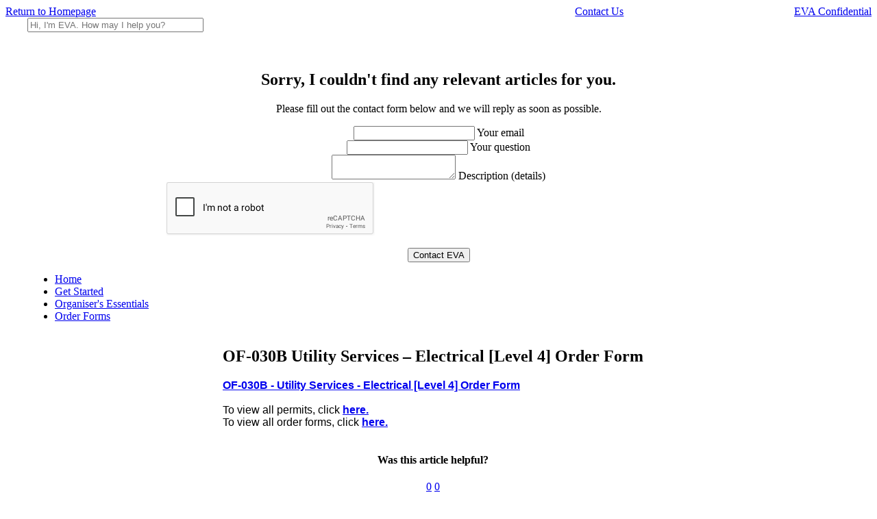

--- FILE ---
content_type: text/html; charset=utf-8
request_url: https://suntecsingapore.helpjuice.com/52644-order-forms/of-030b-utility-services-electrical-order-level-4-form
body_size: 55150
content:
<!-- Powered by Helpjuice (https://www.helpjuice.com): The Ultimate Knowledge Base Solution -->
<!doctype html>
<html class="no-js" lang="">
  <head>

  <meta name="og:image" content="https://static.helpjuice.com/helpjuice_production/uploads/question/preview_image/4287/397434/preview-79da52bb33c10b4d3fd642197a638f5120250110-2-nhb5s6.png" />


    <meta charset="utf-8">
    <!--[if IE]><meta http-equiv="X-UA-Compatible" content="IE=edge">
<script type="text/javascript">window.NREUM||(NREUM={});NREUM.info={"beacon":"bam.nr-data.net","errorBeacon":"bam.nr-data.net","licenseKey":"56aae830c8","applicationID":"15354177","transactionName":"JllXTUtXClVdF00NCwpBVVxdXwNmWgQRA0oOWFZOVV0CXl1KEQ4KEg==","queueTime":1,"applicationTime":175,"agent":""}</script>
<script type="text/javascript">(window.NREUM||(NREUM={})).init={ajax:{deny_list:["bam.nr-data.net"]},feature_flags:["soft_nav"]};(window.NREUM||(NREUM={})).loader_config={licenseKey:"56aae830c8",applicationID:"15354177",browserID:"15354210"};;/*! For license information please see nr-loader-rum-1.303.0.min.js.LICENSE.txt */
(()=>{var e,t,r={122:(e,t,r)=>{"use strict";r.d(t,{a:()=>i});var n=r(944);function i(e,t){try{if(!e||"object"!=typeof e)return(0,n.R)(3);if(!t||"object"!=typeof t)return(0,n.R)(4);const r=Object.create(Object.getPrototypeOf(t),Object.getOwnPropertyDescriptors(t)),a=0===Object.keys(r).length?e:r;for(let o in a)if(void 0!==e[o])try{if(null===e[o]){r[o]=null;continue}Array.isArray(e[o])&&Array.isArray(t[o])?r[o]=Array.from(new Set([...e[o],...t[o]])):"object"==typeof e[o]&&"object"==typeof t[o]?r[o]=i(e[o],t[o]):r[o]=e[o]}catch(e){r[o]||(0,n.R)(1,e)}return r}catch(e){(0,n.R)(2,e)}}},154:(e,t,r)=>{"use strict";r.d(t,{OF:()=>c,RI:()=>i,WN:()=>u,bv:()=>a,gm:()=>o,mw:()=>s,sb:()=>d});var n=r(863);const i="undefined"!=typeof window&&!!window.document,a="undefined"!=typeof WorkerGlobalScope&&("undefined"!=typeof self&&self instanceof WorkerGlobalScope&&self.navigator instanceof WorkerNavigator||"undefined"!=typeof globalThis&&globalThis instanceof WorkerGlobalScope&&globalThis.navigator instanceof WorkerNavigator),o=i?window:"undefined"!=typeof WorkerGlobalScope&&("undefined"!=typeof self&&self instanceof WorkerGlobalScope&&self||"undefined"!=typeof globalThis&&globalThis instanceof WorkerGlobalScope&&globalThis),s=Boolean("hidden"===o?.document?.visibilityState),c=/iPad|iPhone|iPod/.test(o.navigator?.userAgent),d=c&&"undefined"==typeof SharedWorker,u=((()=>{const e=o.navigator?.userAgent?.match(/Firefox[/\s](\d+\.\d+)/);Array.isArray(e)&&e.length>=2&&e[1]})(),Date.now()-(0,n.t)())},163:(e,t,r)=>{"use strict";r.d(t,{j:()=>E});var n=r(384),i=r(741);var a=r(555);r(860).K7.genericEvents;const o="experimental.resources",s="register",c=e=>{if(!e||"string"!=typeof e)return!1;try{document.createDocumentFragment().querySelector(e)}catch{return!1}return!0};var d=r(614),u=r(944),l=r(122);const f="[data-nr-mask]",g=e=>(0,l.a)(e,(()=>{const e={feature_flags:[],experimental:{allow_registered_children:!1,resources:!1},mask_selector:"*",block_selector:"[data-nr-block]",mask_input_options:{color:!1,date:!1,"datetime-local":!1,email:!1,month:!1,number:!1,range:!1,search:!1,tel:!1,text:!1,time:!1,url:!1,week:!1,textarea:!1,select:!1,password:!0}};return{ajax:{deny_list:void 0,block_internal:!0,enabled:!0,autoStart:!0},api:{get allow_registered_children(){return e.feature_flags.includes(s)||e.experimental.allow_registered_children},set allow_registered_children(t){e.experimental.allow_registered_children=t},duplicate_registered_data:!1},browser_consent_mode:{enabled:!1},distributed_tracing:{enabled:void 0,exclude_newrelic_header:void 0,cors_use_newrelic_header:void 0,cors_use_tracecontext_headers:void 0,allowed_origins:void 0},get feature_flags(){return e.feature_flags},set feature_flags(t){e.feature_flags=t},generic_events:{enabled:!0,autoStart:!0},harvest:{interval:30},jserrors:{enabled:!0,autoStart:!0},logging:{enabled:!0,autoStart:!0},metrics:{enabled:!0,autoStart:!0},obfuscate:void 0,page_action:{enabled:!0},page_view_event:{enabled:!0,autoStart:!0},page_view_timing:{enabled:!0,autoStart:!0},performance:{capture_marks:!1,capture_measures:!1,capture_detail:!0,resources:{get enabled(){return e.feature_flags.includes(o)||e.experimental.resources},set enabled(t){e.experimental.resources=t},asset_types:[],first_party_domains:[],ignore_newrelic:!0}},privacy:{cookies_enabled:!0},proxy:{assets:void 0,beacon:void 0},session:{expiresMs:d.wk,inactiveMs:d.BB},session_replay:{autoStart:!0,enabled:!1,preload:!1,sampling_rate:10,error_sampling_rate:100,collect_fonts:!1,inline_images:!1,fix_stylesheets:!0,mask_all_inputs:!0,get mask_text_selector(){return e.mask_selector},set mask_text_selector(t){c(t)?e.mask_selector="".concat(t,",").concat(f):""===t||null===t?e.mask_selector=f:(0,u.R)(5,t)},get block_class(){return"nr-block"},get ignore_class(){return"nr-ignore"},get mask_text_class(){return"nr-mask"},get block_selector(){return e.block_selector},set block_selector(t){c(t)?e.block_selector+=",".concat(t):""!==t&&(0,u.R)(6,t)},get mask_input_options(){return e.mask_input_options},set mask_input_options(t){t&&"object"==typeof t?e.mask_input_options={...t,password:!0}:(0,u.R)(7,t)}},session_trace:{enabled:!0,autoStart:!0},soft_navigations:{enabled:!0,autoStart:!0},spa:{enabled:!0,autoStart:!0},ssl:void 0,user_actions:{enabled:!0,elementAttributes:["id","className","tagName","type"]}}})());var p=r(154),h=r(324);let m=0;const v={buildEnv:h.F3,distMethod:h.Xs,version:h.xv,originTime:p.WN},b={consented:!1},y={appMetadata:{},get consented(){return this.session?.state?.consent||b.consented},set consented(e){b.consented=e},customTransaction:void 0,denyList:void 0,disabled:!1,harvester:void 0,isolatedBacklog:!1,isRecording:!1,loaderType:void 0,maxBytes:3e4,obfuscator:void 0,onerror:void 0,ptid:void 0,releaseIds:{},session:void 0,timeKeeper:void 0,registeredEntities:[],jsAttributesMetadata:{bytes:0},get harvestCount(){return++m}},_=e=>{const t=(0,l.a)(e,y),r=Object.keys(v).reduce((e,t)=>(e[t]={value:v[t],writable:!1,configurable:!0,enumerable:!0},e),{});return Object.defineProperties(t,r)};var w=r(701);const x=e=>{const t=e.startsWith("http");e+="/",r.p=t?e:"https://"+e};var S=r(836),k=r(241);const R={accountID:void 0,trustKey:void 0,agentID:void 0,licenseKey:void 0,applicationID:void 0,xpid:void 0},A=e=>(0,l.a)(e,R),T=new Set;function E(e,t={},r,o){let{init:s,info:c,loader_config:d,runtime:u={},exposed:l=!0}=t;if(!c){const e=(0,n.pV)();s=e.init,c=e.info,d=e.loader_config}e.init=g(s||{}),e.loader_config=A(d||{}),c.jsAttributes??={},p.bv&&(c.jsAttributes.isWorker=!0),e.info=(0,a.D)(c);const f=e.init,h=[c.beacon,c.errorBeacon];T.has(e.agentIdentifier)||(f.proxy.assets&&(x(f.proxy.assets),h.push(f.proxy.assets)),f.proxy.beacon&&h.push(f.proxy.beacon),e.beacons=[...h],function(e){const t=(0,n.pV)();Object.getOwnPropertyNames(i.W.prototype).forEach(r=>{const n=i.W.prototype[r];if("function"!=typeof n||"constructor"===n)return;let a=t[r];e[r]&&!1!==e.exposed&&"micro-agent"!==e.runtime?.loaderType&&(t[r]=(...t)=>{const n=e[r](...t);return a?a(...t):n})})}(e),(0,n.US)("activatedFeatures",w.B),e.runSoftNavOverSpa&&=!0===f.soft_navigations.enabled&&f.feature_flags.includes("soft_nav")),u.denyList=[...f.ajax.deny_list||[],...f.ajax.block_internal?h:[]],u.ptid=e.agentIdentifier,u.loaderType=r,e.runtime=_(u),T.has(e.agentIdentifier)||(e.ee=S.ee.get(e.agentIdentifier),e.exposed=l,(0,k.W)({agentIdentifier:e.agentIdentifier,drained:!!w.B?.[e.agentIdentifier],type:"lifecycle",name:"initialize",feature:void 0,data:e.config})),T.add(e.agentIdentifier)}},234:(e,t,r)=>{"use strict";r.d(t,{W:()=>a});var n=r(836),i=r(687);class a{constructor(e,t){this.agentIdentifier=e,this.ee=n.ee.get(e),this.featureName=t,this.blocked=!1}deregisterDrain(){(0,i.x3)(this.agentIdentifier,this.featureName)}}},241:(e,t,r)=>{"use strict";r.d(t,{W:()=>a});var n=r(154);const i="newrelic";function a(e={}){try{n.gm.dispatchEvent(new CustomEvent(i,{detail:e}))}catch(e){}}},261:(e,t,r)=>{"use strict";r.d(t,{$9:()=>d,BL:()=>s,CH:()=>g,Dl:()=>_,Fw:()=>y,PA:()=>m,Pl:()=>n,Pv:()=>k,Tb:()=>l,U2:()=>a,V1:()=>S,Wb:()=>x,bt:()=>b,cD:()=>v,d3:()=>w,dT:()=>c,eY:()=>p,fF:()=>f,hG:()=>i,k6:()=>o,nb:()=>h,o5:()=>u});const n="api-",i="addPageAction",a="addToTrace",o="addRelease",s="finished",c="interaction",d="log",u="noticeError",l="pauseReplay",f="recordCustomEvent",g="recordReplay",p="register",h="setApplicationVersion",m="setCurrentRouteName",v="setCustomAttribute",b="setErrorHandler",y="setPageViewName",_="setUserId",w="start",x="wrapLogger",S="measure",k="consent"},289:(e,t,r)=>{"use strict";r.d(t,{GG:()=>a,Qr:()=>s,sB:()=>o});var n=r(878);function i(){return"undefined"==typeof document||"complete"===document.readyState}function a(e,t){if(i())return e();(0,n.sp)("load",e,t)}function o(e){if(i())return e();(0,n.DD)("DOMContentLoaded",e)}function s(e){if(i())return e();(0,n.sp)("popstate",e)}},324:(e,t,r)=>{"use strict";r.d(t,{F3:()=>i,Xs:()=>a,xv:()=>n});const n="1.303.0",i="PROD",a="CDN"},374:(e,t,r)=>{r.nc=(()=>{try{return document?.currentScript?.nonce}catch(e){}return""})()},384:(e,t,r)=>{"use strict";r.d(t,{NT:()=>o,US:()=>u,Zm:()=>s,bQ:()=>d,dV:()=>c,pV:()=>l});var n=r(154),i=r(863),a=r(910);const o={beacon:"bam.nr-data.net",errorBeacon:"bam.nr-data.net"};function s(){return n.gm.NREUM||(n.gm.NREUM={}),void 0===n.gm.newrelic&&(n.gm.newrelic=n.gm.NREUM),n.gm.NREUM}function c(){let e=s();return e.o||(e.o={ST:n.gm.setTimeout,SI:n.gm.setImmediate||n.gm.setInterval,CT:n.gm.clearTimeout,XHR:n.gm.XMLHttpRequest,REQ:n.gm.Request,EV:n.gm.Event,PR:n.gm.Promise,MO:n.gm.MutationObserver,FETCH:n.gm.fetch,WS:n.gm.WebSocket},(0,a.i)(...Object.values(e.o))),e}function d(e,t){let r=s();r.initializedAgents??={},t.initializedAt={ms:(0,i.t)(),date:new Date},r.initializedAgents[e]=t}function u(e,t){s()[e]=t}function l(){return function(){let e=s();const t=e.info||{};e.info={beacon:o.beacon,errorBeacon:o.errorBeacon,...t}}(),function(){let e=s();const t=e.init||{};e.init={...t}}(),c(),function(){let e=s();const t=e.loader_config||{};e.loader_config={...t}}(),s()}},389:(e,t,r)=>{"use strict";function n(e,t=500,r={}){const n=r?.leading||!1;let i;return(...r)=>{n&&void 0===i&&(e.apply(this,r),i=setTimeout(()=>{i=clearTimeout(i)},t)),n||(clearTimeout(i),i=setTimeout(()=>{e.apply(this,r)},t))}}function i(e){let t=!1;return(...r)=>{t||(t=!0,e.apply(this,r))}}r.d(t,{J:()=>i,s:()=>n})},555:(e,t,r)=>{"use strict";r.d(t,{D:()=>s,f:()=>o});var n=r(384),i=r(122);const a={beacon:n.NT.beacon,errorBeacon:n.NT.errorBeacon,licenseKey:void 0,applicationID:void 0,sa:void 0,queueTime:void 0,applicationTime:void 0,ttGuid:void 0,user:void 0,account:void 0,product:void 0,extra:void 0,jsAttributes:{},userAttributes:void 0,atts:void 0,transactionName:void 0,tNamePlain:void 0};function o(e){try{return!!e.licenseKey&&!!e.errorBeacon&&!!e.applicationID}catch(e){return!1}}const s=e=>(0,i.a)(e,a)},566:(e,t,r)=>{"use strict";r.d(t,{LA:()=>s,bz:()=>o});var n=r(154);const i="xxxxxxxx-xxxx-4xxx-yxxx-xxxxxxxxxxxx";function a(e,t){return e?15&e[t]:16*Math.random()|0}function o(){const e=n.gm?.crypto||n.gm?.msCrypto;let t,r=0;return e&&e.getRandomValues&&(t=e.getRandomValues(new Uint8Array(30))),i.split("").map(e=>"x"===e?a(t,r++).toString(16):"y"===e?(3&a()|8).toString(16):e).join("")}function s(e){const t=n.gm?.crypto||n.gm?.msCrypto;let r,i=0;t&&t.getRandomValues&&(r=t.getRandomValues(new Uint8Array(e)));const o=[];for(var s=0;s<e;s++)o.push(a(r,i++).toString(16));return o.join("")}},606:(e,t,r)=>{"use strict";r.d(t,{i:()=>a});var n=r(908);a.on=o;var i=a.handlers={};function a(e,t,r,a){o(a||n.d,i,e,t,r)}function o(e,t,r,i,a){a||(a="feature"),e||(e=n.d);var o=t[a]=t[a]||{};(o[r]=o[r]||[]).push([e,i])}},607:(e,t,r)=>{"use strict";r.d(t,{W:()=>n});const n=(0,r(566).bz)()},614:(e,t,r)=>{"use strict";r.d(t,{BB:()=>o,H3:()=>n,g:()=>d,iL:()=>c,tS:()=>s,uh:()=>i,wk:()=>a});const n="NRBA",i="SESSION",a=144e5,o=18e5,s={STARTED:"session-started",PAUSE:"session-pause",RESET:"session-reset",RESUME:"session-resume",UPDATE:"session-update"},c={SAME_TAB:"same-tab",CROSS_TAB:"cross-tab"},d={OFF:0,FULL:1,ERROR:2}},630:(e,t,r)=>{"use strict";r.d(t,{T:()=>n});const n=r(860).K7.pageViewEvent},646:(e,t,r)=>{"use strict";r.d(t,{y:()=>n});class n{constructor(e){this.contextId=e}}},687:(e,t,r)=>{"use strict";r.d(t,{Ak:()=>d,Ze:()=>f,x3:()=>u});var n=r(241),i=r(836),a=r(606),o=r(860),s=r(646);const c={};function d(e,t){const r={staged:!1,priority:o.P3[t]||0};l(e),c[e].get(t)||c[e].set(t,r)}function u(e,t){e&&c[e]&&(c[e].get(t)&&c[e].delete(t),p(e,t,!1),c[e].size&&g(e))}function l(e){if(!e)throw new Error("agentIdentifier required");c[e]||(c[e]=new Map)}function f(e="",t="feature",r=!1){if(l(e),!e||!c[e].get(t)||r)return p(e,t);c[e].get(t).staged=!0,g(e)}function g(e){const t=Array.from(c[e]);t.every(([e,t])=>t.staged)&&(t.sort((e,t)=>e[1].priority-t[1].priority),t.forEach(([t])=>{c[e].delete(t),p(e,t)}))}function p(e,t,r=!0){const o=e?i.ee.get(e):i.ee,c=a.i.handlers;if(!o.aborted&&o.backlog&&c){if((0,n.W)({agentIdentifier:e,type:"lifecycle",name:"drain",feature:t}),r){const e=o.backlog[t],r=c[t];if(r){for(let t=0;e&&t<e.length;++t)h(e[t],r);Object.entries(r).forEach(([e,t])=>{Object.values(t||{}).forEach(t=>{t[0]?.on&&t[0]?.context()instanceof s.y&&t[0].on(e,t[1])})})}}o.isolatedBacklog||delete c[t],o.backlog[t]=null,o.emit("drain-"+t,[])}}function h(e,t){var r=e[1];Object.values(t[r]||{}).forEach(t=>{var r=e[0];if(t[0]===r){var n=t[1],i=e[3],a=e[2];n.apply(i,a)}})}},699:(e,t,r)=>{"use strict";r.d(t,{It:()=>a,KC:()=>s,No:()=>i,qh:()=>o});var n=r(860);const i=16e3,a=1e6,o="SESSION_ERROR",s={[n.K7.logging]:!0,[n.K7.genericEvents]:!1,[n.K7.jserrors]:!1,[n.K7.ajax]:!1}},701:(e,t,r)=>{"use strict";r.d(t,{B:()=>a,t:()=>o});var n=r(241);const i=new Set,a={};function o(e,t){const r=t.agentIdentifier;a[r]??={},e&&"object"==typeof e&&(i.has(r)||(t.ee.emit("rumresp",[e]),a[r]=e,i.add(r),(0,n.W)({agentIdentifier:r,loaded:!0,drained:!0,type:"lifecycle",name:"load",feature:void 0,data:e})))}},741:(e,t,r)=>{"use strict";r.d(t,{W:()=>a});var n=r(944),i=r(261);class a{#e(e,...t){if(this[e]!==a.prototype[e])return this[e](...t);(0,n.R)(35,e)}addPageAction(e,t){return this.#e(i.hG,e,t)}register(e){return this.#e(i.eY,e)}recordCustomEvent(e,t){return this.#e(i.fF,e,t)}setPageViewName(e,t){return this.#e(i.Fw,e,t)}setCustomAttribute(e,t,r){return this.#e(i.cD,e,t,r)}noticeError(e,t){return this.#e(i.o5,e,t)}setUserId(e){return this.#e(i.Dl,e)}setApplicationVersion(e){return this.#e(i.nb,e)}setErrorHandler(e){return this.#e(i.bt,e)}addRelease(e,t){return this.#e(i.k6,e,t)}log(e,t){return this.#e(i.$9,e,t)}start(){return this.#e(i.d3)}finished(e){return this.#e(i.BL,e)}recordReplay(){return this.#e(i.CH)}pauseReplay(){return this.#e(i.Tb)}addToTrace(e){return this.#e(i.U2,e)}setCurrentRouteName(e){return this.#e(i.PA,e)}interaction(e){return this.#e(i.dT,e)}wrapLogger(e,t,r){return this.#e(i.Wb,e,t,r)}measure(e,t){return this.#e(i.V1,e,t)}consent(e){return this.#e(i.Pv,e)}}},773:(e,t,r)=>{"use strict";r.d(t,{z_:()=>a,XG:()=>s,TZ:()=>n,rs:()=>i,xV:()=>o});r(154),r(566),r(384);const n=r(860).K7.metrics,i="sm",a="cm",o="storeSupportabilityMetrics",s="storeEventMetrics"},782:(e,t,r)=>{"use strict";r.d(t,{T:()=>n});const n=r(860).K7.pageViewTiming},836:(e,t,r)=>{"use strict";r.d(t,{P:()=>s,ee:()=>c});var n=r(384),i=r(990),a=r(646),o=r(607);const s="nr@context:".concat(o.W),c=function e(t,r){var n={},o={},u={},l=!1;try{l=16===r.length&&d.initializedAgents?.[r]?.runtime.isolatedBacklog}catch(e){}var f={on:p,addEventListener:p,removeEventListener:function(e,t){var r=n[e];if(!r)return;for(var i=0;i<r.length;i++)r[i]===t&&r.splice(i,1)},emit:function(e,r,n,i,a){!1!==a&&(a=!0);if(c.aborted&&!i)return;t&&a&&t.emit(e,r,n);var s=g(n);h(e).forEach(e=>{e.apply(s,r)});var d=v()[o[e]];d&&d.push([f,e,r,s]);return s},get:m,listeners:h,context:g,buffer:function(e,t){const r=v();if(t=t||"feature",f.aborted)return;Object.entries(e||{}).forEach(([e,n])=>{o[n]=t,t in r||(r[t]=[])})},abort:function(){f._aborted=!0,Object.keys(f.backlog).forEach(e=>{delete f.backlog[e]})},isBuffering:function(e){return!!v()[o[e]]},debugId:r,backlog:l?{}:t&&"object"==typeof t.backlog?t.backlog:{},isolatedBacklog:l};return Object.defineProperty(f,"aborted",{get:()=>{let e=f._aborted||!1;return e||(t&&(e=t.aborted),e)}}),f;function g(e){return e&&e instanceof a.y?e:e?(0,i.I)(e,s,()=>new a.y(s)):new a.y(s)}function p(e,t){n[e]=h(e).concat(t)}function h(e){return n[e]||[]}function m(t){return u[t]=u[t]||e(f,t)}function v(){return f.backlog}}(void 0,"globalEE"),d=(0,n.Zm)();d.ee||(d.ee=c)},843:(e,t,r)=>{"use strict";r.d(t,{u:()=>i});var n=r(878);function i(e,t=!1,r,i){(0,n.DD)("visibilitychange",function(){if(t)return void("hidden"===document.visibilityState&&e());e(document.visibilityState)},r,i)}},860:(e,t,r)=>{"use strict";r.d(t,{$J:()=>u,K7:()=>c,P3:()=>d,XX:()=>i,Yy:()=>s,df:()=>a,qY:()=>n,v4:()=>o});const n="events",i="jserrors",a="browser/blobs",o="rum",s="browser/logs",c={ajax:"ajax",genericEvents:"generic_events",jserrors:i,logging:"logging",metrics:"metrics",pageAction:"page_action",pageViewEvent:"page_view_event",pageViewTiming:"page_view_timing",sessionReplay:"session_replay",sessionTrace:"session_trace",softNav:"soft_navigations",spa:"spa"},d={[c.pageViewEvent]:1,[c.pageViewTiming]:2,[c.metrics]:3,[c.jserrors]:4,[c.spa]:5,[c.ajax]:6,[c.sessionTrace]:7,[c.softNav]:8,[c.sessionReplay]:9,[c.logging]:10,[c.genericEvents]:11},u={[c.pageViewEvent]:o,[c.pageViewTiming]:n,[c.ajax]:n,[c.spa]:n,[c.softNav]:n,[c.metrics]:i,[c.jserrors]:i,[c.sessionTrace]:a,[c.sessionReplay]:a,[c.logging]:s,[c.genericEvents]:"ins"}},863:(e,t,r)=>{"use strict";function n(){return Math.floor(performance.now())}r.d(t,{t:()=>n})},878:(e,t,r)=>{"use strict";function n(e,t){return{capture:e,passive:!1,signal:t}}function i(e,t,r=!1,i){window.addEventListener(e,t,n(r,i))}function a(e,t,r=!1,i){document.addEventListener(e,t,n(r,i))}r.d(t,{DD:()=>a,jT:()=>n,sp:()=>i})},908:(e,t,r)=>{"use strict";r.d(t,{d:()=>n,p:()=>i});var n=r(836).ee.get("handle");function i(e,t,r,i,a){a?(a.buffer([e],i),a.emit(e,t,r)):(n.buffer([e],i),n.emit(e,t,r))}},910:(e,t,r)=>{"use strict";r.d(t,{i:()=>a});var n=r(944);const i=new Map;function a(...e){return e.every(e=>{if(i.has(e))return i.get(e);const t="function"==typeof e&&e.toString().includes("[native code]");return t||(0,n.R)(64,e?.name||e?.toString()),i.set(e,t),t})}},944:(e,t,r)=>{"use strict";r.d(t,{R:()=>i});var n=r(241);function i(e,t){"function"==typeof console.debug&&(console.debug("New Relic Warning: https://github.com/newrelic/newrelic-browser-agent/blob/main/docs/warning-codes.md#".concat(e),t),(0,n.W)({agentIdentifier:null,drained:null,type:"data",name:"warn",feature:"warn",data:{code:e,secondary:t}}))}},990:(e,t,r)=>{"use strict";r.d(t,{I:()=>i});var n=Object.prototype.hasOwnProperty;function i(e,t,r){if(n.call(e,t))return e[t];var i=r();if(Object.defineProperty&&Object.keys)try{return Object.defineProperty(e,t,{value:i,writable:!0,enumerable:!1}),i}catch(e){}return e[t]=i,i}}},n={};function i(e){var t=n[e];if(void 0!==t)return t.exports;var a=n[e]={exports:{}};return r[e](a,a.exports,i),a.exports}i.m=r,i.d=(e,t)=>{for(var r in t)i.o(t,r)&&!i.o(e,r)&&Object.defineProperty(e,r,{enumerable:!0,get:t[r]})},i.f={},i.e=e=>Promise.all(Object.keys(i.f).reduce((t,r)=>(i.f[r](e,t),t),[])),i.u=e=>"nr-rum-1.303.0.min.js",i.o=(e,t)=>Object.prototype.hasOwnProperty.call(e,t),e={},t="NRBA-1.303.0.PROD:",i.l=(r,n,a,o)=>{if(e[r])e[r].push(n);else{var s,c;if(void 0!==a)for(var d=document.getElementsByTagName("script"),u=0;u<d.length;u++){var l=d[u];if(l.getAttribute("src")==r||l.getAttribute("data-webpack")==t+a){s=l;break}}if(!s){c=!0;var f={296:"sha512-DjFbtykbDCyUDGsp+l/dYhH0LhW/Jv9sDnc+aleTRmpV1ZRfyOeip4Sv4USz3Fk0DZCWshsM7d24cTr9Xf3L/A=="};(s=document.createElement("script")).charset="utf-8",i.nc&&s.setAttribute("nonce",i.nc),s.setAttribute("data-webpack",t+a),s.src=r,0!==s.src.indexOf(window.location.origin+"/")&&(s.crossOrigin="anonymous"),f[o]&&(s.integrity=f[o])}e[r]=[n];var g=(t,n)=>{s.onerror=s.onload=null,clearTimeout(p);var i=e[r];if(delete e[r],s.parentNode&&s.parentNode.removeChild(s),i&&i.forEach(e=>e(n)),t)return t(n)},p=setTimeout(g.bind(null,void 0,{type:"timeout",target:s}),12e4);s.onerror=g.bind(null,s.onerror),s.onload=g.bind(null,s.onload),c&&document.head.appendChild(s)}},i.r=e=>{"undefined"!=typeof Symbol&&Symbol.toStringTag&&Object.defineProperty(e,Symbol.toStringTag,{value:"Module"}),Object.defineProperty(e,"__esModule",{value:!0})},i.p="https://js-agent.newrelic.com/",(()=>{var e={374:0,840:0};i.f.j=(t,r)=>{var n=i.o(e,t)?e[t]:void 0;if(0!==n)if(n)r.push(n[2]);else{var a=new Promise((r,i)=>n=e[t]=[r,i]);r.push(n[2]=a);var o=i.p+i.u(t),s=new Error;i.l(o,r=>{if(i.o(e,t)&&(0!==(n=e[t])&&(e[t]=void 0),n)){var a=r&&("load"===r.type?"missing":r.type),o=r&&r.target&&r.target.src;s.message="Loading chunk "+t+" failed.\n("+a+": "+o+")",s.name="ChunkLoadError",s.type=a,s.request=o,n[1](s)}},"chunk-"+t,t)}};var t=(t,r)=>{var n,a,[o,s,c]=r,d=0;if(o.some(t=>0!==e[t])){for(n in s)i.o(s,n)&&(i.m[n]=s[n]);if(c)c(i)}for(t&&t(r);d<o.length;d++)a=o[d],i.o(e,a)&&e[a]&&e[a][0](),e[a]=0},r=self["webpackChunk:NRBA-1.303.0.PROD"]=self["webpackChunk:NRBA-1.303.0.PROD"]||[];r.forEach(t.bind(null,0)),r.push=t.bind(null,r.push.bind(r))})(),(()=>{"use strict";i(374);var e=i(566),t=i(741);class r extends t.W{agentIdentifier=(0,e.LA)(16)}var n=i(860);const a=Object.values(n.K7);var o=i(163);var s=i(908),c=i(863),d=i(261),u=i(241),l=i(944),f=i(701),g=i(773);function p(e,t,i,a){const o=a||i;!o||o[e]&&o[e]!==r.prototype[e]||(o[e]=function(){(0,s.p)(g.xV,["API/"+e+"/called"],void 0,n.K7.metrics,i.ee),(0,u.W)({agentIdentifier:i.agentIdentifier,drained:!!f.B?.[i.agentIdentifier],type:"data",name:"api",feature:d.Pl+e,data:{}});try{return t.apply(this,arguments)}catch(e){(0,l.R)(23,e)}})}function h(e,t,r,n,i){const a=e.info;null===r?delete a.jsAttributes[t]:a.jsAttributes[t]=r,(i||null===r)&&(0,s.p)(d.Pl+n,[(0,c.t)(),t,r],void 0,"session",e.ee)}var m=i(687),v=i(234),b=i(289),y=i(154),_=i(384);const w=e=>y.RI&&!0===e?.privacy.cookies_enabled;function x(e){return!!(0,_.dV)().o.MO&&w(e)&&!0===e?.session_trace.enabled}var S=i(389),k=i(699);class R extends v.W{constructor(e,t){super(e.agentIdentifier,t),this.agentRef=e,this.abortHandler=void 0,this.featAggregate=void 0,this.loadedSuccessfully=void 0,this.onAggregateImported=new Promise(e=>{this.loadedSuccessfully=e}),this.deferred=Promise.resolve(),!1===e.init[this.featureName].autoStart?this.deferred=new Promise((t,r)=>{this.ee.on("manual-start-all",(0,S.J)(()=>{(0,m.Ak)(e.agentIdentifier,this.featureName),t()}))}):(0,m.Ak)(e.agentIdentifier,t)}importAggregator(e,t,r={}){if(this.featAggregate)return;const n=async()=>{let n;await this.deferred;try{if(w(e.init)){const{setupAgentSession:t}=await i.e(296).then(i.bind(i,305));n=t(e)}}catch(e){(0,l.R)(20,e),this.ee.emit("internal-error",[e]),(0,s.p)(k.qh,[e],void 0,this.featureName,this.ee)}try{if(!this.#t(this.featureName,n,e.init))return(0,m.Ze)(this.agentIdentifier,this.featureName),void this.loadedSuccessfully(!1);const{Aggregate:i}=await t();this.featAggregate=new i(e,r),e.runtime.harvester.initializedAggregates.push(this.featAggregate),this.loadedSuccessfully(!0)}catch(e){(0,l.R)(34,e),this.abortHandler?.(),(0,m.Ze)(this.agentIdentifier,this.featureName,!0),this.loadedSuccessfully(!1),this.ee&&this.ee.abort()}};y.RI?(0,b.GG)(()=>n(),!0):n()}#t(e,t,r){if(this.blocked)return!1;switch(e){case n.K7.sessionReplay:return x(r)&&!!t;case n.K7.sessionTrace:return!!t;default:return!0}}}var A=i(630),T=i(614);class E extends R{static featureName=A.T;constructor(e){var t;super(e,A.T),this.setupInspectionEvents(e.agentIdentifier),t=e,p(d.Fw,function(e,r){"string"==typeof e&&("/"!==e.charAt(0)&&(e="/"+e),t.runtime.customTransaction=(r||"http://custom.transaction")+e,(0,s.p)(d.Pl+d.Fw,[(0,c.t)()],void 0,void 0,t.ee))},t),this.importAggregator(e,()=>i.e(296).then(i.bind(i,108)))}setupInspectionEvents(e){const t=(t,r)=>{t&&(0,u.W)({agentIdentifier:e,timeStamp:t.timeStamp,loaded:"complete"===t.target.readyState,type:"window",name:r,data:t.target.location+""})};(0,b.sB)(e=>{t(e,"DOMContentLoaded")}),(0,b.GG)(e=>{t(e,"load")}),(0,b.Qr)(e=>{t(e,"navigate")}),this.ee.on(T.tS.UPDATE,(t,r)=>{(0,u.W)({agentIdentifier:e,type:"lifecycle",name:"session",data:r})})}}var N=i(843),j=i(878),I=i(782);class P extends R{static featureName=I.T;constructor(e){super(e,I.T),y.RI&&((0,N.u)(()=>(0,s.p)("docHidden",[(0,c.t)()],void 0,I.T,this.ee),!0),(0,j.sp)("pagehide",()=>(0,s.p)("winPagehide",[(0,c.t)()],void 0,I.T,this.ee)),this.importAggregator(e,()=>i.e(296).then(i.bind(i,350))))}}class O extends R{static featureName=g.TZ;constructor(e){super(e,g.TZ),y.RI&&document.addEventListener("securitypolicyviolation",e=>{(0,s.p)(g.xV,["Generic/CSPViolation/Detected"],void 0,this.featureName,this.ee)}),this.importAggregator(e,()=>i.e(296).then(i.bind(i,623)))}}new class extends r{constructor(e){var t;(super(),y.gm)?(this.features={},(0,_.bQ)(this.agentIdentifier,this),this.desiredFeatures=new Set(e.features||[]),this.desiredFeatures.add(E),this.runSoftNavOverSpa=[...this.desiredFeatures].some(e=>e.featureName===n.K7.softNav),(0,o.j)(this,e,e.loaderType||"agent"),t=this,p(d.cD,function(e,r,n=!1){if("string"==typeof e){if(["string","number","boolean"].includes(typeof r)||null===r)return h(t,e,r,d.cD,n);(0,l.R)(40,typeof r)}else(0,l.R)(39,typeof e)},t),function(e){p(d.Dl,function(t){if("string"==typeof t||null===t)return h(e,"enduser.id",t,d.Dl,!0);(0,l.R)(41,typeof t)},e)}(this),function(e){p(d.nb,function(t){if("string"==typeof t||null===t)return h(e,"application.version",t,d.nb,!1);(0,l.R)(42,typeof t)},e)}(this),function(e){p(d.d3,function(){e.ee.emit("manual-start-all")},e)}(this),function(e){p(d.Pv,function(t=!0){if("boolean"==typeof t){if((0,s.p)(d.Pl+d.Pv,[t],void 0,"session",e.ee),e.runtime.consented=t,t){const t=e.features.page_view_event;t.onAggregateImported.then(e=>{const r=t.featAggregate;e&&!r.sentRum&&r.sendRum()})}}else(0,l.R)(65,typeof t)},e)}(this),this.run()):(0,l.R)(21)}get config(){return{info:this.info,init:this.init,loader_config:this.loader_config,runtime:this.runtime}}get api(){return this}run(){try{const e=function(e){const t={};return a.forEach(r=>{t[r]=!!e[r]?.enabled}),t}(this.init),t=[...this.desiredFeatures];t.sort((e,t)=>n.P3[e.featureName]-n.P3[t.featureName]),t.forEach(t=>{if(!e[t.featureName]&&t.featureName!==n.K7.pageViewEvent)return;if(this.runSoftNavOverSpa&&t.featureName===n.K7.spa)return;if(!this.runSoftNavOverSpa&&t.featureName===n.K7.softNav)return;const r=function(e){switch(e){case n.K7.ajax:return[n.K7.jserrors];case n.K7.sessionTrace:return[n.K7.ajax,n.K7.pageViewEvent];case n.K7.sessionReplay:return[n.K7.sessionTrace];case n.K7.pageViewTiming:return[n.K7.pageViewEvent];default:return[]}}(t.featureName).filter(e=>!(e in this.features));r.length>0&&(0,l.R)(36,{targetFeature:t.featureName,missingDependencies:r}),this.features[t.featureName]=new t(this)})}catch(e){(0,l.R)(22,e);for(const e in this.features)this.features[e].abortHandler?.();const t=(0,_.Zm)();delete t.initializedAgents[this.agentIdentifier]?.features,delete this.sharedAggregator;return t.ee.get(this.agentIdentifier).abort(),!1}}}({features:[E,P,O],loaderType:"lite"})})()})();</script><![endif]-->
    <meta http-equiv="X-UA-Compatible" content="IE=edge">
    <script src="//cdn.polyfill.io/v1/polyfill.min.js" async defer></script>
    <title>Suntec Singapore &mdash; OF-030B Utility Services – Electrical [Level 4] Order Form</title>
    <meta name="viewport" content="width=device-width,initial-scale=1.0,user-scalable=no"/>
    
    <!-- Upload and insert your favicon here -->
    <!--<link rel="shortcut icon" type="image/vnd.microsoft.icon" href=""/>-->
  
  
    
        <meta name="description" content="OF-030B - Utility Services - Electrical [Level 4] Order Form To view all permits, click here. To view all order forms, click  here." />
        <meta property="og:description" content="OF-030B - Utility Services - Electrical [Level 4] Order Form To view all permits, click here. To view all order forms, click  here." />
    
  
    <link href="https://static.helpjuice.com/helpjuice_production/uploads/account/4287/main_css_4287-edfe7b41f13818d663c3afd8b0819dd347c65fdc0071d3b49a5dce5c9b6cbe49.css" media="all" rel="stylesheet" />
    <link rel="stylesheet" href="https://fonts.googleapis.com/css2?family=Material+Symbols+Outlined:opsz,wght,FILL,GRAD@48,400,0,0" />
    <link href="https://cdnjs.cloudflare.com/ajax/libs/flexboxgrid/6.3.1/flexboxgrid.min.css" rel="stylesheet">
    <link href="https://maxcdn.bootstrapcdn.com/font-awesome/4.7.0/css/font-awesome.min.css" rel="stylesheet">
    <link rel="stylesheet" href="https://s3.amazonaws.com/assets.helpjuice.com/fontawesome/css/all.css">
    <script src="https://ajax.googleapis.com/ajax/libs/jquery/2.1.4/jquery.min.js"></script>
    <script src="https://cdnjs.cloudflare.com/ajax/libs/modernizr/2.8.3/modernizr.min.js"></script>
    
    <script>
        var already_logged_in = 0,
            redirect = true;
        
        function setCookie(cname, cvalue, exdays) {
            var d = new Date();
            d.setTime(d.getTime() + (exdays * 24 * 60 * 60 * 1000));
            var expires = "expires=" + d.toUTCString();
            document.cookie = cname + "=" + cvalue + ";" + expires + ";path=/";
        }
        function getCookie(cname) {
            var name = cname + "=";
            var decodedCookie = decodeURIComponent(document.cookie);
            var ca = decodedCookie.split(';');
            for (var i = 0; i < ca.length; i++) {
                var c = ca[i];
                while (c.charAt(0) == ' ') {
                    c = c.substring(1);
                }
                if (c.indexOf(name) == 0) {
                    return c.substring(name.length, c.length);
                }
            }
            return "";
        }
        
        if (location.hash == '#noredirect') {
            setCookie('redirect', 'false', 1);
        }
        redirect = getCookie('redirect');
        
        if (location.host == 'suntecsingapore.helpjuice.com' && redirect !== 'false') {
            location.href = 'https://www.evasuntec.com' + location.pathname;
        }
    </script>
    
  <link rel="stylesheet" href="/knowledgebase.css">
    <script src="/knowledgebase.js" defer></script>
    <meta name="question-id" content="397434"><meta name="category-id" content="52644"><meta name="flow-id" content=""><meta name="recaptcha-site-key" content="6LdxOcIUAAAAABiDKbuKCHM0K7CQR_5HgTA7fSiv"><meta name="require-contact-captcha" content="true"><meta name="current-language" content="en_US"><meta name="knowledge-base-url" content="https://www.evasuntec.com/"><meta name="current-user-id" content=""><meta name="ignore-users-analytics" content="false"><meta name="reading-timeout" content="10000"><meta name="account-subdirectory-prefix" content=""><meta name="current-account-id" content="4287"><meta name="account-subdomain" content="suntecsingapore"><meta name="helpjuice-knowledge-base-url" content="https://suntecsingapore.helpjuice.com/"><meta name="swifty-voice-call-enabled" content="true"><meta name="voice-connector-enabled" content="true"></head>

  <body class=" external  question_page fontfix">

    <!--<div class="page_wrapper" style="display: none;">-->
    <div class="page_wrapper">
        
        <!--START_COMPONENT_LOGGED_IN_LOGGED_OUT_HEADER_NAV-->
        <header class="header js_header_nav inner_header islogged-out" data-helpjuice-component="Logged In Logged Out Header Nav" data-helpjuice-element="Container" data-helpjuice-attributes="visibility,background">
            <div class="nav-header row center-xs center-sm between-md between-lg middle-md middle-lg" style="margin: 0px auto;" data-helpjuice-element="Header Navigation Menu" data-helpjuice-attributes="visibility,background">
                <a href="/" class="link" data-helpjuice-element="Return To Homepage Link" data-helpjuice-attributes="visibility,font_size,color,link,text">Return to Homepage</a>
                <div style="padding-left:16%;" data-helpjuice-element="Header Navigation Row Center" data-helpjuice-attributes="visibility,background"><a href="/" data-helpjuice-element="Header Navigation Link" data-helpjuice-attributes="visibility,font_size,color,link"><div class="header_nav_logo center-xs" data-helpjuice-element="Logged In Header Navigation Logo" data-helpjuice-attributes="visibility,background"></div></a></div>
                
                    <a href="https://www.cognitoforms.com/SuntecSingapore/ContactUs" class="link" data-helpjuice-element="Header Navigation Contact Link" data-helpjuice-attributes="visibility,font_size,color,link,text">Contact Us</a><!--&nbsp;&nbsp;&nbsp;&nbsp;&nbsp;&nbsp;--><a href="https://helpjuice.com/users/sign_in?_subdomain=suntecsingapore" class="link" data-helpjuice-element="Header Navigation Confidential Link" data-helpjuice-attributes="visibility,font_size,color,link,text">EVA Confidential</a>
                
            </div>
            <div class="wrap container-fluid header-search-bar" data-helpjuice-element="Header Search Bar Wrapper" data-helpjuice-attributes="visibility,background">
                <div class="search_block header_nav_section" data-helpjuice-element="Header Search Block" data-helpjuice-attributes="visibility,background">
                    <form autocomplete="off" data-helpjuice-element="Header Search Bar Form" data-helpjuice-attributes="font_size,color">
                        <div class="search_icon" data-helpjuice-element="Header Search Icon" data-helpjuice-attributes="visibility,background"></div>
                        <input id="search" name="search" size="30" type="text" autocomplete="off" placeholder="Hi, I'm EVA. How may I help you?" data-helpjuice-element="Header Search Input" data-helpjuice-attributes="placeholder,font_size,color">
                    </form>
                </div>
                
            </div>
        </header>
        <!--END_COMPONENT_LOGGED_IN_LOGGED_OUT_HEADER_NAV-->
        
        <article id="search_results">
            <div class="page_title">
                <div class="wrap container-fluid center-xs">
                    <h1></h1>
                </div>
            </div>
            
            <div class="wrap container-fluid" id="results"> 
                <div class="row">
                    <div class="col-xs-offset-1 col-xs-10">
                        <ul class="list search-results">
                            <!-- load search results here -->
                        </ul>
                    </div>
                </div>
            </div>
            
            <div class="wrap container-fluid hidden" id="no-results">
                <div class="no-results-wrap js_equalise_is_landing">
                <!-- if no results found => show contact form -->
                    <div class="row center-xs">
                        <div class="contact_form col-xs-12 col-sm-12 col-md-8 col-lg-8">
                            
                            <h2>Sorry, I couldn't find any relevant articles for you.</h2>
                            <p>Please fill out the contact form below and we will reply as soon as possible.</p>
                            
                            <div class="form-container">
                                <div class="form style-2">
                                    <form accept-charset='UTF-8' action='/questions' class='active' id='new_question' method='post'>
                                        
                                        <!-- Don't modify or delete this -->
                                        <div class="form-group"><input type='hidden' value='4287' name='question[account_id]' id='question_account_id'></div>
                                        
                                        <div class="form-group">
                                            <input type="text" name='question[email]' id='question_email' required>
                                            <label for="question_email">Your email</label>
                                            <div class="line"></div>
                                        </div>
                                        
                                        <div class="form-group">
                                            <input type="text" placeholder='' name='question[name]' id='question_name' required>
                                            <label for="question_name">Your question</label>
                                            <div class="line"></div>
                                        </div>
                                        
                                        <div class="form-group" id="expand">
                                            <textarea type="message" name='question[description]' id='question_description' required></textarea>
                                            <label for="question_description">Description (details)</label>
                                            <div class="line"></div>
                                        </div>
                                        
                                        
                                        <script src="https://www.google.com/recaptcha/api.js" async defer></script>
<div class="g-recaptcha " data-sitekey="6LdxOcIUAAAAABiDKbuKCHM0K7CQR_5HgTA7fSiv"></div>
          <noscript>
            <div>
              <div style="width: 302px; height: 422px; position: relative;">
                <div style="width: 302px; height: 422px; position: absolute;">
                  <iframe
                    src="https://www.google.com/recaptcha/api/fallback?k=6LdxOcIUAAAAABiDKbuKCHM0K7CQR_5HgTA7fSiv"
                    frameborder="0" scrolling="no"
                    style="width: 302px; height:422px; border-style: none;">
                    title="ReCAPTCHA"
                  </iframe>
                </div>
              </div>
              <div style="width: 300px; height: 60px; border-style: none;
                bottom: 12px; left: 25px; margin: 0px; padding: 0px; right: 25px;
                background: #f9f9f9; border: 1px solid #c1c1c1; border-radius: 3px;">
                <textarea id="g-recaptcha-response" name="g-recaptcha-response"
                  class="g-recaptcha-response"
                  style="width: 250px; height: 40px; border: 1px solid #c1c1c1;
                  margin: 10px 25px; padding: 0px; resize: none;" value="">
                </textarea>
              </div>
            </div>
          </noscript>
<br>
                                        
                                        
                                        <input class="btn" type="submit" id='question_submit' name='commit' value="Contact EVA">
                                        
                                        <!-- Want to add custom fields to your form (such as: account_id) and have them included when the user contacts support? Max three custom fields -->
                                        <!-- <input type="text" name='question[custom_field][favorite_car]' id='question[custom_field][favorite_car]' value='Whats your favorite car?'> -->
                                    
                                    </form>
                                </div>
                            </div>
                        </div>
                    </div>
                </div>
            </div>
        </article>
        
        <article id="page_content">
            <div class="page_title">
                <div class="wrap container-fluid center-xs">
                    
                </div>
            </div>
            
            <div class="wrap container-fluid">
                
                
                   <!--START_COMPONENT_BREADCRUMB_NAVIGATION_LIST-->
                    <ul id="breadcrumbs" data-helpjuice-component="Breadcrumb Navigation List" data-helpjuice-element="Container" data-helpjuice-attributes="visibility,background">
                        <li><a href="/" data-helpjuice-element="Breadcrumb Home Link" data-helpjuice-attributes="visibility,font_size,color,link,text">Home</a></li>
                        
                            <li class=""><a href="/get-started" data-helpjuice-element="Breadcrumb Navigation Link" data-helpjuice-attributes="visibility,font_size,color">Get Started</a></li>
                        
                            <li class=""><a href="/organisers-essentials" data-helpjuice-element="Breadcrumb Navigation Link" data-helpjuice-attributes="visibility,font_size,color">Organiser's Essentials</a></li>
                        
                            <li class=""><a href="/52644-order-forms" data-helpjuice-element="Breadcrumb Navigation Link" data-helpjuice-attributes="visibility,font_size,color">Order Forms</a></li>
                        
                    </ul>
                    <!--END_COMPONENT_BREADCRUMB_NAVIGATION_LIST-->
                
                
                
                    <div class="col-xs-12 col-sm-12 col-md-12 col-lg-12 page_is_level_3 js_grid row around-xs">
                        <div id="js_page_content" class="page_content text_block">
                
                
                <!--START_COMPONENT_PAGE_TITLE_HEADER-->
<h1 class="page-title" data-helpjuice-component="Page Title Header" data-helpjuice-element="Container" data-helpjuice-attributes="visibility,background">
    
    OF-030B Utility Services – Electrical [Level 4] Order Form
</h1>
<!--END_COMPONENT_PAGE_TITLE_HEADER-->





<!--START_COMPONENT_TEXT_EDITOR_VIEW-->
<div class="text fr-view" data-helpjuice-component="Text Editor View" data-helpjuice-element="Container" data-helpjuice-attributes="visibility,background"><div class="helpjuice-article-body-content"><p><a href="https://static.helpjuice.com/helpjuice_production/uploads/upload/image/4287/direct/1736477652802-OF-030B%20-%20Utility%20Services%20-%20Electrical%20%5BLevel%204%5D.pdf" target="_blank" rel="noopener noreferrer"><strong><u><span style="font-family: Tahoma,Geneva,sans-serif;">OF-030B - Utility Services - Electrical [Level 4] Order Form</span></u></strong></a><span style="font-family: Tahoma,Geneva,sans-serif;"><br><br></span><span style="font-family: Tahoma, Geneva, sans-serif; font-size: 16px;">To view all permits, click <a href="https://suntecsingapore.helpjuice.com/49829-permits/342463-4-94-permits?from_search=30346867" rel="noopener noreferrer" target="_blank" title=""><strong><u>here.</u></strong></a><br>To view all order forms, click </span><a href="https://suntecsingapore.helpjuice.com/49826-order-forms/342460-4-91-order-forms?from_search=30346867" rel="noopener noreferrer" target="_blank" title=""><strong><u><span style="font-family: Tahoma, Geneva, sans-serif; font-size: 16px;">here.</span></u></strong></a></p></div></div>
<!--END_COMPONENT_TEXT_EDITOR_VIEW-->

<!-- Satisfaction widget -->
<!--START_COMPONENT_ARTICLE_FEEDBACK_ROW-->
<div class="row" data-helpjuice-component="Article Feedback Row" data-helpjuice-element="Container" data-helpjuice-attributes="visibility,background">
    <div class="col-xs-12 col-sm-12 col-md-12 col-lg-12" data-helpjuice-element="Article Feedback Prompt" data-helpjuice-attributes="visibility,background">
        <div class="was-this-helpful center-xs" data-helpjuice-element="Article Feedback Prompt 1" data-helpjuice-attributes="visibility,background">
            <form accept-charset="UTF-8" action="/questions/397434/feedbacks" class="new_feedback" id="new_feedback" method="post" data-helpjuice-element="Article Feedback Form" data-helpjuice-attributes="font_size,color">
                <div style="margin:0;padding:0;display:inline" data-helpjuice-element="Feedback Form Container" data-helpjuice-attributes="visibility,background">
                    <input name="authenticity_token" type="hidden" value="W7fIKyhlMGSYY6ZpNZ0EjAuXfvwpXGjx8KK7p9liJk0=">
                </div>
                <input id="feedback_score" name="feedback[score]" type="hidden" value="0">
                <h4 data-helpjuice-element="Article Feedback Prompt 2" data-helpjuice-attributes="font_size,color,text">Was this article helpful? </h4> 
                
                <a href="#" id="yes" class="response feedback" data-helpjuice-element="Positive Feedback Response Link" data-helpjuice-attributes="visibility,font_size,color,link"><span data-helpjuice-element="Positive Feedback Response Icon" data-helpjuice-attributes="font_size,color">0</span></a>
                <a href="#" id="no" class="response feedback" data-helpjuice-element="Was This Helpful Negative Feedback Link" data-helpjuice-attributes="visibility,font_size,color,link"><span data-helpjuice-element="Negative Feedback Response Icon" data-helpjuice-attributes="font_size,color">0</span></a>
            </form>
        </div>
    </div>
</div>
<!--END_COMPONENT_ARTICLE_FEEDBACK_ROW-->

<!--START_COMPONENT_RELATED_ITEMS_ROW-->
<div class="row around-xs related" data-helpjuice-component="Related Items Row" data-helpjuice-element="Container" data-helpjuice-attributes="visibility,background" style="display: none;">
    
        <div class="col-xs-12 col-sm-6 col-md-5 col-lg-5" data-helpjuice-element="Responsive Related Column" data-helpjuice-attributes="visibility,background">
            <a href="/52644-order-forms/371543-of-037-vip-services-order-form-holding-room-meeting-rooms" data-helpjuice-element="Related Row Column Link" data-helpjuice-attributes="visibility,font_size,color">
                <h3 data-helpjuice-element="Related Row Section Title" data-helpjuice-attributes="font_size,color">OF-037 VIP Services [Complimentary Amenities - Holding Rooms]</h3>
                <p data-helpjuice-element="Related Row Column Paragraph" data-helpjuice-attributes="font_size,color">OF-037 - VIP Services - Complimentary Amenities [Holding Room] Form To view all p</p>
            </a>
        </div> 
    
        <div class="col-xs-12 col-sm-6 col-md-5 col-lg-5" data-helpjuice-element="Responsive Related Column" data-helpjuice-attributes="visibility,background">
            <a href="/52644-order-forms/374126-of-039-vip-parking-discounted-rate" data-helpjuice-element="Related Row Column Link" data-helpjuice-attributes="visibility,font_size,color">
                <h3 data-helpjuice-element="Related Row Section Title" data-helpjuice-attributes="font_size,color">OF-039 VIP Parking [Discounted Parking] </h3>
                <p data-helpjuice-element="Related Row Column Paragraph" data-helpjuice-attributes="font_size,color">OF-039 - VIP Services - Complimentary VIP Services [Discounted Parking] Form To v</p>
            </a>
        </div> 
    
</div>
<!--END_COMPONENT_RELATED_ITEMS_ROW-->
                
                
                        </div>
                    </div>
                
            </div>
        </article>
        
        <section class="contact_us_section">
            <div class="wrap container-fluid" style="max-width: 832px;">
                <!--START_COMPONENT_CONTACT_US_PROMPT_ROW-->
                    <div class="row middle-xs" data-helpjuice-component="Contact Us Prompt Row" data-helpjuice-element="Container" data-helpjuice-attributes="visibility,background">
                        <div class="col-xs-12 col-sm-12 col-md-8 col-lg-8" data-helpjuice-element="Search Prompt Message" data-helpjuice-attributes="visibility,background">
                            <h1 style="margin-bottom: 0;" data-helpjuice-element="Search Not Found Heading" data-helpjuice-attributes="font_size,color,text">Can’t find what you are looking for?</h1>
                        </div>
                        <div class="col-xs-12 col-sm-12 col-md-4 col-lg-4" data-helpjuice-element="Contact Us Column" data-helpjuice-attributes="visibility,background">
                            <a href="https://www.cognitoforms.com/SuntecSingapore/ContactUs" class="btn" data-helpjuice-element="Contact Us Button" data-helpjuice-attributes="visibility,font_size,color,link,text">Contact Us</a>
                        </div>
                    </div>
                <!--END_COMPONENT_CONTACT_US_PROMPT_ROW-->
            </div>
        </section>
        
        <!--START_COMPONENT_KNOWLEDGE_BASE_FOOTER_LINKS-->
        <footer data-helpjuice-component="Knowledge Base Footer Links" data-helpjuice-element="Container" data-helpjuice-attributes="background">
            <div class="wrap container-fluid" data-helpjuice-element="Footer Quick Links Wrapper" data-helpjuice-attributes="visibility,background">
                <div class="first-line row around-xs center-xs" data-helpjuice-element="Footer Quick Links Row" data-helpjuice-attributes="visibility,background">
                    <p data-helpjuice-element="Footer Quick Links Paragraph" data-helpjuice-attributes="font_size,color,text">Quick Links:

                        <a href="/52335-f-b-guide" data-helpjuice-element="Footer Food Beverage Guide Link" data-helpjuice-attributes="visibility,font_size,color,link,text">Food &amp; Beverage Guide</a>
                        <a href="/52568-technical-guide" data-helpjuice-element="Footer Technical Guides Link" data-helpjuice-attributes="visibility,font_size,color,link,text">Technical Guides</a>
                        <a href="https://helpjuice.com/users/sign_in?_subdomain=suntecsingapore" data-helpjuice-element="Footer Confidential Link" data-helpjuice-attributes="visibility,font_size,color,link,text">EVA Confidential</a>
                    </p>
                </div>
                <div class="row center-xs" style="margin: 0 0 34px 0;" data-helpjuice-element="Footer Copyright Section" data-helpjuice-attributes="visibility,background">
                    <p style="line-height: 4px;" data-helpjuice-element="Footer Copyright Notice" data-helpjuice-attributes="font_size,color,text">© Copyright 2016 &nbsp;  · &nbsp; Powered by </p><div class="logohj" data-helpjuice-element="Footer Logo Container" data-helpjuice-attributes="visibility,background"><a href="https://helpjuice.com/" target="_blank" style="    display: block;float: left;width: 100%;height: 18px;cursor: pointer;" data-helpjuice-element="Footer Logo Link" data-helpjuice-attributes="visibility,font_size,color,link"></a></div><p data-helpjuice-element="Footer Center Paragraph" data-helpjuice-attributes="font_size,color"></p>
                </div>
            </div>
                <p style="text-align: center;font-size: 13px;color: inherit;opacity: 0.7;margin: 30px 0;display: inline-block;width: 100%;" >
                    <a style="font-weight: 700;text-decoration: none;" href="https://helpjuice.com/?utm_campaign=customer_kb">Knowledge Base Software powered by Helpjuice</a>
                </p>
        </footer>
        <!--END_COMPONENT_KNOWLEDGE_BASE_FOOTER_LINKS-->
    
        <!-- To show URLs in iframe -->
        <script src="https://static.helpjuice.com/assets/template-ac5762484172e351a5f18410317060e84937bca7ebf92c7f499fc688f7706db6.js"></script>
        
        
        <!-- Main Helpjuice JavaScript files -->
        <!--[if lte IE 9]><script src="https://static.helpjuice.com/helpjuice_production/uploads/upload/image/1856/14896/match.media.combined.js"></script><![endif]-->
        <script src="https://static.helpjuice.com/assets/knowledge/responsivemenu-86a17116950142b41426c04b0f042c7bcdf0519b7f4e7a9fe1e9d67b48f9b46b.js"></script>
        <script src="https://static.helpjuice.com/assets/jquery.typewatch-14c782b50fde070c995ed3582b19df3e16cd2bf989f259f7b82121913d6b7210.js"></script>
        <script src="https://static.helpjuice.com/assets/knowledge/questions-5f7c86b585e58e01f6b6cb825fcb20b7c719be6b7aaa7b9f1f27cc29c5ae68c2.js"></script>
        <script src="https://static.helpjuice.com/helpjuice_production/uploads/account/4287/main_js_4287-bf3a81679b1ac72c1c0088afe0f8492bfde1d78058f057676a29c27a4ffb2503.js"></script>
        
        <script>
        // Fixed sidebar
        $(document).ready(function(){$("#sticker").sticky({bottomSpacing:430});});
        
        //ripple effect
        (function (window, $) {
      
          $(function() {
            
            $('.ripple').on('click', function (event) {
              event.preventDefault();
              
              var $div = $('<div/>'),
                  btnOffset = $(this).offset(),
                  xPos = event.pageX - btnOffset.left,
                  yPos = event.pageY - btnOffset.top;
              
              $div.addClass('ripple-effect');
              var $ripple = $(".ripple-effect");
              
              $ripple.css("height", $(this).height());
              $ripple.css("width", $(this).height());
              $div
                .css({
                  top: yPos - ($ripple.height()/2),
                  left: xPos - ($ripple.width()/2),
                  background: $(this).data("ripple-color")
                }) 
                .appendTo($(this));
                
              window.setTimeout(function(){
                $div.remove();
              }, 2000);
            });
            
          });
          
        })(window, jQuery);
        </script>
        
    </div>
    
    <div class="auth filter" style="display: none;"></div>
    <div class="auth" style="display: none;">
        <div class="auth_header">
            <h2>Enter Password</h2>
        </div>
        <div class="auth_content">
            <p>To connect to EVA, a password is required. To receive the password, please call <a href="tel:+6563372888">+65 6337 2888</a> or email <a href="mailto:sales@suntecsingapore.com">sales@suntecsingapore.com</a></p>
            <p class="error" style="display: none;">Invalid password. Please try again or contact us.</p>
            <input type="password" id="kb_ps"><input type="submit" value="Enter">
        </div>
    </div>
      <script src="https://static.helpjuice.com/assets/knowledge/decision_trees-ab5fc72b8dc6f02b58a0ab4bd3cd074a7d879215719c6505d1dd45df0bc112e6.js"></script>
    <div class="glossary-modal">
        <header>
            <h3 id="glossary-term-expression" class="term-expression"></h3>

            
        </header>

        <div class="body">
            <p id="glossary-term-definition" class="term-definition"></p>
        </div>

        <footer>
            <h4>Definition by <a id="glossary-term-author-link" href="#">Author</a></h4>

            <a id="upvote-glossary-term" class="term-feedback">
                <div class="thumb-up">
                    <i class="fas fa-thumbs-up"></i>
                    <span id="positive-votes">0</span>
                </div>
            </a>

            <a id="downvote-glossary-term" class="term-feedback">
                <div class="thumb-down">
                    <i class="far fa-thumbs-down"></i>
                    <span id="negative-votes">0</span>
                </div>
            </a>
        </footer>
    </div>
    
    

  <script src="https://static.helpjuice.com/assets/helpjuice-251a8e6285deaaa907a544c1c733033a8b824623c59dadcdb8bc6f725e0bfee9.js"></script><script src="https://static.helpjuice.com/assets/knowledge/glossary-46fe931d51673faa23464c4f518fc7632816d8c5cb231f1a738a566c231cc8c4.js"></script></body>
</html>

--- FILE ---
content_type: text/html; charset=utf-8
request_url: https://www.evasuntec.com/52644-order-forms/of-030b-utility-services-electrical-order-level-4-form
body_size: 55137
content:
<!-- Powered by Helpjuice (https://www.helpjuice.com): The Ultimate Knowledge Base Solution -->
<!doctype html>
<html class="no-js" lang="">
  <head>

  <meta name="og:image" content="https://static.helpjuice.com/helpjuice_production/uploads/question/preview_image/4287/397434/preview-79da52bb33c10b4d3fd642197a638f5120250110-2-nhb5s6.png" />


    <meta charset="utf-8">
    <!--[if IE]><meta http-equiv="X-UA-Compatible" content="IE=edge">
<script type="text/javascript">window.NREUM||(NREUM={});NREUM.info={"beacon":"bam.nr-data.net","errorBeacon":"bam.nr-data.net","licenseKey":"56aae830c8","applicationID":"15354177","transactionName":"JllXTUtXClVdF00NCwpBVVxdXwNmWgQRA0oOWFZOVV0CXl1KEQ4KEg==","queueTime":1,"applicationTime":100,"agent":""}</script>
<script type="text/javascript">(window.NREUM||(NREUM={})).init={ajax:{deny_list:["bam.nr-data.net"]},feature_flags:["soft_nav"]};(window.NREUM||(NREUM={})).loader_config={licenseKey:"56aae830c8",applicationID:"15354177",browserID:"15354210"};;/*! For license information please see nr-loader-rum-1.303.0.min.js.LICENSE.txt */
(()=>{var e,t,r={122:(e,t,r)=>{"use strict";r.d(t,{a:()=>i});var n=r(944);function i(e,t){try{if(!e||"object"!=typeof e)return(0,n.R)(3);if(!t||"object"!=typeof t)return(0,n.R)(4);const r=Object.create(Object.getPrototypeOf(t),Object.getOwnPropertyDescriptors(t)),a=0===Object.keys(r).length?e:r;for(let o in a)if(void 0!==e[o])try{if(null===e[o]){r[o]=null;continue}Array.isArray(e[o])&&Array.isArray(t[o])?r[o]=Array.from(new Set([...e[o],...t[o]])):"object"==typeof e[o]&&"object"==typeof t[o]?r[o]=i(e[o],t[o]):r[o]=e[o]}catch(e){r[o]||(0,n.R)(1,e)}return r}catch(e){(0,n.R)(2,e)}}},154:(e,t,r)=>{"use strict";r.d(t,{OF:()=>c,RI:()=>i,WN:()=>u,bv:()=>a,gm:()=>o,mw:()=>s,sb:()=>d});var n=r(863);const i="undefined"!=typeof window&&!!window.document,a="undefined"!=typeof WorkerGlobalScope&&("undefined"!=typeof self&&self instanceof WorkerGlobalScope&&self.navigator instanceof WorkerNavigator||"undefined"!=typeof globalThis&&globalThis instanceof WorkerGlobalScope&&globalThis.navigator instanceof WorkerNavigator),o=i?window:"undefined"!=typeof WorkerGlobalScope&&("undefined"!=typeof self&&self instanceof WorkerGlobalScope&&self||"undefined"!=typeof globalThis&&globalThis instanceof WorkerGlobalScope&&globalThis),s=Boolean("hidden"===o?.document?.visibilityState),c=/iPad|iPhone|iPod/.test(o.navigator?.userAgent),d=c&&"undefined"==typeof SharedWorker,u=((()=>{const e=o.navigator?.userAgent?.match(/Firefox[/\s](\d+\.\d+)/);Array.isArray(e)&&e.length>=2&&e[1]})(),Date.now()-(0,n.t)())},163:(e,t,r)=>{"use strict";r.d(t,{j:()=>E});var n=r(384),i=r(741);var a=r(555);r(860).K7.genericEvents;const o="experimental.resources",s="register",c=e=>{if(!e||"string"!=typeof e)return!1;try{document.createDocumentFragment().querySelector(e)}catch{return!1}return!0};var d=r(614),u=r(944),l=r(122);const f="[data-nr-mask]",g=e=>(0,l.a)(e,(()=>{const e={feature_flags:[],experimental:{allow_registered_children:!1,resources:!1},mask_selector:"*",block_selector:"[data-nr-block]",mask_input_options:{color:!1,date:!1,"datetime-local":!1,email:!1,month:!1,number:!1,range:!1,search:!1,tel:!1,text:!1,time:!1,url:!1,week:!1,textarea:!1,select:!1,password:!0}};return{ajax:{deny_list:void 0,block_internal:!0,enabled:!0,autoStart:!0},api:{get allow_registered_children(){return e.feature_flags.includes(s)||e.experimental.allow_registered_children},set allow_registered_children(t){e.experimental.allow_registered_children=t},duplicate_registered_data:!1},browser_consent_mode:{enabled:!1},distributed_tracing:{enabled:void 0,exclude_newrelic_header:void 0,cors_use_newrelic_header:void 0,cors_use_tracecontext_headers:void 0,allowed_origins:void 0},get feature_flags(){return e.feature_flags},set feature_flags(t){e.feature_flags=t},generic_events:{enabled:!0,autoStart:!0},harvest:{interval:30},jserrors:{enabled:!0,autoStart:!0},logging:{enabled:!0,autoStart:!0},metrics:{enabled:!0,autoStart:!0},obfuscate:void 0,page_action:{enabled:!0},page_view_event:{enabled:!0,autoStart:!0},page_view_timing:{enabled:!0,autoStart:!0},performance:{capture_marks:!1,capture_measures:!1,capture_detail:!0,resources:{get enabled(){return e.feature_flags.includes(o)||e.experimental.resources},set enabled(t){e.experimental.resources=t},asset_types:[],first_party_domains:[],ignore_newrelic:!0}},privacy:{cookies_enabled:!0},proxy:{assets:void 0,beacon:void 0},session:{expiresMs:d.wk,inactiveMs:d.BB},session_replay:{autoStart:!0,enabled:!1,preload:!1,sampling_rate:10,error_sampling_rate:100,collect_fonts:!1,inline_images:!1,fix_stylesheets:!0,mask_all_inputs:!0,get mask_text_selector(){return e.mask_selector},set mask_text_selector(t){c(t)?e.mask_selector="".concat(t,",").concat(f):""===t||null===t?e.mask_selector=f:(0,u.R)(5,t)},get block_class(){return"nr-block"},get ignore_class(){return"nr-ignore"},get mask_text_class(){return"nr-mask"},get block_selector(){return e.block_selector},set block_selector(t){c(t)?e.block_selector+=",".concat(t):""!==t&&(0,u.R)(6,t)},get mask_input_options(){return e.mask_input_options},set mask_input_options(t){t&&"object"==typeof t?e.mask_input_options={...t,password:!0}:(0,u.R)(7,t)}},session_trace:{enabled:!0,autoStart:!0},soft_navigations:{enabled:!0,autoStart:!0},spa:{enabled:!0,autoStart:!0},ssl:void 0,user_actions:{enabled:!0,elementAttributes:["id","className","tagName","type"]}}})());var p=r(154),h=r(324);let m=0;const v={buildEnv:h.F3,distMethod:h.Xs,version:h.xv,originTime:p.WN},b={consented:!1},y={appMetadata:{},get consented(){return this.session?.state?.consent||b.consented},set consented(e){b.consented=e},customTransaction:void 0,denyList:void 0,disabled:!1,harvester:void 0,isolatedBacklog:!1,isRecording:!1,loaderType:void 0,maxBytes:3e4,obfuscator:void 0,onerror:void 0,ptid:void 0,releaseIds:{},session:void 0,timeKeeper:void 0,registeredEntities:[],jsAttributesMetadata:{bytes:0},get harvestCount(){return++m}},_=e=>{const t=(0,l.a)(e,y),r=Object.keys(v).reduce((e,t)=>(e[t]={value:v[t],writable:!1,configurable:!0,enumerable:!0},e),{});return Object.defineProperties(t,r)};var w=r(701);const x=e=>{const t=e.startsWith("http");e+="/",r.p=t?e:"https://"+e};var S=r(836),k=r(241);const R={accountID:void 0,trustKey:void 0,agentID:void 0,licenseKey:void 0,applicationID:void 0,xpid:void 0},A=e=>(0,l.a)(e,R),T=new Set;function E(e,t={},r,o){let{init:s,info:c,loader_config:d,runtime:u={},exposed:l=!0}=t;if(!c){const e=(0,n.pV)();s=e.init,c=e.info,d=e.loader_config}e.init=g(s||{}),e.loader_config=A(d||{}),c.jsAttributes??={},p.bv&&(c.jsAttributes.isWorker=!0),e.info=(0,a.D)(c);const f=e.init,h=[c.beacon,c.errorBeacon];T.has(e.agentIdentifier)||(f.proxy.assets&&(x(f.proxy.assets),h.push(f.proxy.assets)),f.proxy.beacon&&h.push(f.proxy.beacon),e.beacons=[...h],function(e){const t=(0,n.pV)();Object.getOwnPropertyNames(i.W.prototype).forEach(r=>{const n=i.W.prototype[r];if("function"!=typeof n||"constructor"===n)return;let a=t[r];e[r]&&!1!==e.exposed&&"micro-agent"!==e.runtime?.loaderType&&(t[r]=(...t)=>{const n=e[r](...t);return a?a(...t):n})})}(e),(0,n.US)("activatedFeatures",w.B),e.runSoftNavOverSpa&&=!0===f.soft_navigations.enabled&&f.feature_flags.includes("soft_nav")),u.denyList=[...f.ajax.deny_list||[],...f.ajax.block_internal?h:[]],u.ptid=e.agentIdentifier,u.loaderType=r,e.runtime=_(u),T.has(e.agentIdentifier)||(e.ee=S.ee.get(e.agentIdentifier),e.exposed=l,(0,k.W)({agentIdentifier:e.agentIdentifier,drained:!!w.B?.[e.agentIdentifier],type:"lifecycle",name:"initialize",feature:void 0,data:e.config})),T.add(e.agentIdentifier)}},234:(e,t,r)=>{"use strict";r.d(t,{W:()=>a});var n=r(836),i=r(687);class a{constructor(e,t){this.agentIdentifier=e,this.ee=n.ee.get(e),this.featureName=t,this.blocked=!1}deregisterDrain(){(0,i.x3)(this.agentIdentifier,this.featureName)}}},241:(e,t,r)=>{"use strict";r.d(t,{W:()=>a});var n=r(154);const i="newrelic";function a(e={}){try{n.gm.dispatchEvent(new CustomEvent(i,{detail:e}))}catch(e){}}},261:(e,t,r)=>{"use strict";r.d(t,{$9:()=>d,BL:()=>s,CH:()=>g,Dl:()=>_,Fw:()=>y,PA:()=>m,Pl:()=>n,Pv:()=>k,Tb:()=>l,U2:()=>a,V1:()=>S,Wb:()=>x,bt:()=>b,cD:()=>v,d3:()=>w,dT:()=>c,eY:()=>p,fF:()=>f,hG:()=>i,k6:()=>o,nb:()=>h,o5:()=>u});const n="api-",i="addPageAction",a="addToTrace",o="addRelease",s="finished",c="interaction",d="log",u="noticeError",l="pauseReplay",f="recordCustomEvent",g="recordReplay",p="register",h="setApplicationVersion",m="setCurrentRouteName",v="setCustomAttribute",b="setErrorHandler",y="setPageViewName",_="setUserId",w="start",x="wrapLogger",S="measure",k="consent"},289:(e,t,r)=>{"use strict";r.d(t,{GG:()=>a,Qr:()=>s,sB:()=>o});var n=r(878);function i(){return"undefined"==typeof document||"complete"===document.readyState}function a(e,t){if(i())return e();(0,n.sp)("load",e,t)}function o(e){if(i())return e();(0,n.DD)("DOMContentLoaded",e)}function s(e){if(i())return e();(0,n.sp)("popstate",e)}},324:(e,t,r)=>{"use strict";r.d(t,{F3:()=>i,Xs:()=>a,xv:()=>n});const n="1.303.0",i="PROD",a="CDN"},374:(e,t,r)=>{r.nc=(()=>{try{return document?.currentScript?.nonce}catch(e){}return""})()},384:(e,t,r)=>{"use strict";r.d(t,{NT:()=>o,US:()=>u,Zm:()=>s,bQ:()=>d,dV:()=>c,pV:()=>l});var n=r(154),i=r(863),a=r(910);const o={beacon:"bam.nr-data.net",errorBeacon:"bam.nr-data.net"};function s(){return n.gm.NREUM||(n.gm.NREUM={}),void 0===n.gm.newrelic&&(n.gm.newrelic=n.gm.NREUM),n.gm.NREUM}function c(){let e=s();return e.o||(e.o={ST:n.gm.setTimeout,SI:n.gm.setImmediate||n.gm.setInterval,CT:n.gm.clearTimeout,XHR:n.gm.XMLHttpRequest,REQ:n.gm.Request,EV:n.gm.Event,PR:n.gm.Promise,MO:n.gm.MutationObserver,FETCH:n.gm.fetch,WS:n.gm.WebSocket},(0,a.i)(...Object.values(e.o))),e}function d(e,t){let r=s();r.initializedAgents??={},t.initializedAt={ms:(0,i.t)(),date:new Date},r.initializedAgents[e]=t}function u(e,t){s()[e]=t}function l(){return function(){let e=s();const t=e.info||{};e.info={beacon:o.beacon,errorBeacon:o.errorBeacon,...t}}(),function(){let e=s();const t=e.init||{};e.init={...t}}(),c(),function(){let e=s();const t=e.loader_config||{};e.loader_config={...t}}(),s()}},389:(e,t,r)=>{"use strict";function n(e,t=500,r={}){const n=r?.leading||!1;let i;return(...r)=>{n&&void 0===i&&(e.apply(this,r),i=setTimeout(()=>{i=clearTimeout(i)},t)),n||(clearTimeout(i),i=setTimeout(()=>{e.apply(this,r)},t))}}function i(e){let t=!1;return(...r)=>{t||(t=!0,e.apply(this,r))}}r.d(t,{J:()=>i,s:()=>n})},555:(e,t,r)=>{"use strict";r.d(t,{D:()=>s,f:()=>o});var n=r(384),i=r(122);const a={beacon:n.NT.beacon,errorBeacon:n.NT.errorBeacon,licenseKey:void 0,applicationID:void 0,sa:void 0,queueTime:void 0,applicationTime:void 0,ttGuid:void 0,user:void 0,account:void 0,product:void 0,extra:void 0,jsAttributes:{},userAttributes:void 0,atts:void 0,transactionName:void 0,tNamePlain:void 0};function o(e){try{return!!e.licenseKey&&!!e.errorBeacon&&!!e.applicationID}catch(e){return!1}}const s=e=>(0,i.a)(e,a)},566:(e,t,r)=>{"use strict";r.d(t,{LA:()=>s,bz:()=>o});var n=r(154);const i="xxxxxxxx-xxxx-4xxx-yxxx-xxxxxxxxxxxx";function a(e,t){return e?15&e[t]:16*Math.random()|0}function o(){const e=n.gm?.crypto||n.gm?.msCrypto;let t,r=0;return e&&e.getRandomValues&&(t=e.getRandomValues(new Uint8Array(30))),i.split("").map(e=>"x"===e?a(t,r++).toString(16):"y"===e?(3&a()|8).toString(16):e).join("")}function s(e){const t=n.gm?.crypto||n.gm?.msCrypto;let r,i=0;t&&t.getRandomValues&&(r=t.getRandomValues(new Uint8Array(e)));const o=[];for(var s=0;s<e;s++)o.push(a(r,i++).toString(16));return o.join("")}},606:(e,t,r)=>{"use strict";r.d(t,{i:()=>a});var n=r(908);a.on=o;var i=a.handlers={};function a(e,t,r,a){o(a||n.d,i,e,t,r)}function o(e,t,r,i,a){a||(a="feature"),e||(e=n.d);var o=t[a]=t[a]||{};(o[r]=o[r]||[]).push([e,i])}},607:(e,t,r)=>{"use strict";r.d(t,{W:()=>n});const n=(0,r(566).bz)()},614:(e,t,r)=>{"use strict";r.d(t,{BB:()=>o,H3:()=>n,g:()=>d,iL:()=>c,tS:()=>s,uh:()=>i,wk:()=>a});const n="NRBA",i="SESSION",a=144e5,o=18e5,s={STARTED:"session-started",PAUSE:"session-pause",RESET:"session-reset",RESUME:"session-resume",UPDATE:"session-update"},c={SAME_TAB:"same-tab",CROSS_TAB:"cross-tab"},d={OFF:0,FULL:1,ERROR:2}},630:(e,t,r)=>{"use strict";r.d(t,{T:()=>n});const n=r(860).K7.pageViewEvent},646:(e,t,r)=>{"use strict";r.d(t,{y:()=>n});class n{constructor(e){this.contextId=e}}},687:(e,t,r)=>{"use strict";r.d(t,{Ak:()=>d,Ze:()=>f,x3:()=>u});var n=r(241),i=r(836),a=r(606),o=r(860),s=r(646);const c={};function d(e,t){const r={staged:!1,priority:o.P3[t]||0};l(e),c[e].get(t)||c[e].set(t,r)}function u(e,t){e&&c[e]&&(c[e].get(t)&&c[e].delete(t),p(e,t,!1),c[e].size&&g(e))}function l(e){if(!e)throw new Error("agentIdentifier required");c[e]||(c[e]=new Map)}function f(e="",t="feature",r=!1){if(l(e),!e||!c[e].get(t)||r)return p(e,t);c[e].get(t).staged=!0,g(e)}function g(e){const t=Array.from(c[e]);t.every(([e,t])=>t.staged)&&(t.sort((e,t)=>e[1].priority-t[1].priority),t.forEach(([t])=>{c[e].delete(t),p(e,t)}))}function p(e,t,r=!0){const o=e?i.ee.get(e):i.ee,c=a.i.handlers;if(!o.aborted&&o.backlog&&c){if((0,n.W)({agentIdentifier:e,type:"lifecycle",name:"drain",feature:t}),r){const e=o.backlog[t],r=c[t];if(r){for(let t=0;e&&t<e.length;++t)h(e[t],r);Object.entries(r).forEach(([e,t])=>{Object.values(t||{}).forEach(t=>{t[0]?.on&&t[0]?.context()instanceof s.y&&t[0].on(e,t[1])})})}}o.isolatedBacklog||delete c[t],o.backlog[t]=null,o.emit("drain-"+t,[])}}function h(e,t){var r=e[1];Object.values(t[r]||{}).forEach(t=>{var r=e[0];if(t[0]===r){var n=t[1],i=e[3],a=e[2];n.apply(i,a)}})}},699:(e,t,r)=>{"use strict";r.d(t,{It:()=>a,KC:()=>s,No:()=>i,qh:()=>o});var n=r(860);const i=16e3,a=1e6,o="SESSION_ERROR",s={[n.K7.logging]:!0,[n.K7.genericEvents]:!1,[n.K7.jserrors]:!1,[n.K7.ajax]:!1}},701:(e,t,r)=>{"use strict";r.d(t,{B:()=>a,t:()=>o});var n=r(241);const i=new Set,a={};function o(e,t){const r=t.agentIdentifier;a[r]??={},e&&"object"==typeof e&&(i.has(r)||(t.ee.emit("rumresp",[e]),a[r]=e,i.add(r),(0,n.W)({agentIdentifier:r,loaded:!0,drained:!0,type:"lifecycle",name:"load",feature:void 0,data:e})))}},741:(e,t,r)=>{"use strict";r.d(t,{W:()=>a});var n=r(944),i=r(261);class a{#e(e,...t){if(this[e]!==a.prototype[e])return this[e](...t);(0,n.R)(35,e)}addPageAction(e,t){return this.#e(i.hG,e,t)}register(e){return this.#e(i.eY,e)}recordCustomEvent(e,t){return this.#e(i.fF,e,t)}setPageViewName(e,t){return this.#e(i.Fw,e,t)}setCustomAttribute(e,t,r){return this.#e(i.cD,e,t,r)}noticeError(e,t){return this.#e(i.o5,e,t)}setUserId(e){return this.#e(i.Dl,e)}setApplicationVersion(e){return this.#e(i.nb,e)}setErrorHandler(e){return this.#e(i.bt,e)}addRelease(e,t){return this.#e(i.k6,e,t)}log(e,t){return this.#e(i.$9,e,t)}start(){return this.#e(i.d3)}finished(e){return this.#e(i.BL,e)}recordReplay(){return this.#e(i.CH)}pauseReplay(){return this.#e(i.Tb)}addToTrace(e){return this.#e(i.U2,e)}setCurrentRouteName(e){return this.#e(i.PA,e)}interaction(e){return this.#e(i.dT,e)}wrapLogger(e,t,r){return this.#e(i.Wb,e,t,r)}measure(e,t){return this.#e(i.V1,e,t)}consent(e){return this.#e(i.Pv,e)}}},773:(e,t,r)=>{"use strict";r.d(t,{z_:()=>a,XG:()=>s,TZ:()=>n,rs:()=>i,xV:()=>o});r(154),r(566),r(384);const n=r(860).K7.metrics,i="sm",a="cm",o="storeSupportabilityMetrics",s="storeEventMetrics"},782:(e,t,r)=>{"use strict";r.d(t,{T:()=>n});const n=r(860).K7.pageViewTiming},836:(e,t,r)=>{"use strict";r.d(t,{P:()=>s,ee:()=>c});var n=r(384),i=r(990),a=r(646),o=r(607);const s="nr@context:".concat(o.W),c=function e(t,r){var n={},o={},u={},l=!1;try{l=16===r.length&&d.initializedAgents?.[r]?.runtime.isolatedBacklog}catch(e){}var f={on:p,addEventListener:p,removeEventListener:function(e,t){var r=n[e];if(!r)return;for(var i=0;i<r.length;i++)r[i]===t&&r.splice(i,1)},emit:function(e,r,n,i,a){!1!==a&&(a=!0);if(c.aborted&&!i)return;t&&a&&t.emit(e,r,n);var s=g(n);h(e).forEach(e=>{e.apply(s,r)});var d=v()[o[e]];d&&d.push([f,e,r,s]);return s},get:m,listeners:h,context:g,buffer:function(e,t){const r=v();if(t=t||"feature",f.aborted)return;Object.entries(e||{}).forEach(([e,n])=>{o[n]=t,t in r||(r[t]=[])})},abort:function(){f._aborted=!0,Object.keys(f.backlog).forEach(e=>{delete f.backlog[e]})},isBuffering:function(e){return!!v()[o[e]]},debugId:r,backlog:l?{}:t&&"object"==typeof t.backlog?t.backlog:{},isolatedBacklog:l};return Object.defineProperty(f,"aborted",{get:()=>{let e=f._aborted||!1;return e||(t&&(e=t.aborted),e)}}),f;function g(e){return e&&e instanceof a.y?e:e?(0,i.I)(e,s,()=>new a.y(s)):new a.y(s)}function p(e,t){n[e]=h(e).concat(t)}function h(e){return n[e]||[]}function m(t){return u[t]=u[t]||e(f,t)}function v(){return f.backlog}}(void 0,"globalEE"),d=(0,n.Zm)();d.ee||(d.ee=c)},843:(e,t,r)=>{"use strict";r.d(t,{u:()=>i});var n=r(878);function i(e,t=!1,r,i){(0,n.DD)("visibilitychange",function(){if(t)return void("hidden"===document.visibilityState&&e());e(document.visibilityState)},r,i)}},860:(e,t,r)=>{"use strict";r.d(t,{$J:()=>u,K7:()=>c,P3:()=>d,XX:()=>i,Yy:()=>s,df:()=>a,qY:()=>n,v4:()=>o});const n="events",i="jserrors",a="browser/blobs",o="rum",s="browser/logs",c={ajax:"ajax",genericEvents:"generic_events",jserrors:i,logging:"logging",metrics:"metrics",pageAction:"page_action",pageViewEvent:"page_view_event",pageViewTiming:"page_view_timing",sessionReplay:"session_replay",sessionTrace:"session_trace",softNav:"soft_navigations",spa:"spa"},d={[c.pageViewEvent]:1,[c.pageViewTiming]:2,[c.metrics]:3,[c.jserrors]:4,[c.spa]:5,[c.ajax]:6,[c.sessionTrace]:7,[c.softNav]:8,[c.sessionReplay]:9,[c.logging]:10,[c.genericEvents]:11},u={[c.pageViewEvent]:o,[c.pageViewTiming]:n,[c.ajax]:n,[c.spa]:n,[c.softNav]:n,[c.metrics]:i,[c.jserrors]:i,[c.sessionTrace]:a,[c.sessionReplay]:a,[c.logging]:s,[c.genericEvents]:"ins"}},863:(e,t,r)=>{"use strict";function n(){return Math.floor(performance.now())}r.d(t,{t:()=>n})},878:(e,t,r)=>{"use strict";function n(e,t){return{capture:e,passive:!1,signal:t}}function i(e,t,r=!1,i){window.addEventListener(e,t,n(r,i))}function a(e,t,r=!1,i){document.addEventListener(e,t,n(r,i))}r.d(t,{DD:()=>a,jT:()=>n,sp:()=>i})},908:(e,t,r)=>{"use strict";r.d(t,{d:()=>n,p:()=>i});var n=r(836).ee.get("handle");function i(e,t,r,i,a){a?(a.buffer([e],i),a.emit(e,t,r)):(n.buffer([e],i),n.emit(e,t,r))}},910:(e,t,r)=>{"use strict";r.d(t,{i:()=>a});var n=r(944);const i=new Map;function a(...e){return e.every(e=>{if(i.has(e))return i.get(e);const t="function"==typeof e&&e.toString().includes("[native code]");return t||(0,n.R)(64,e?.name||e?.toString()),i.set(e,t),t})}},944:(e,t,r)=>{"use strict";r.d(t,{R:()=>i});var n=r(241);function i(e,t){"function"==typeof console.debug&&(console.debug("New Relic Warning: https://github.com/newrelic/newrelic-browser-agent/blob/main/docs/warning-codes.md#".concat(e),t),(0,n.W)({agentIdentifier:null,drained:null,type:"data",name:"warn",feature:"warn",data:{code:e,secondary:t}}))}},990:(e,t,r)=>{"use strict";r.d(t,{I:()=>i});var n=Object.prototype.hasOwnProperty;function i(e,t,r){if(n.call(e,t))return e[t];var i=r();if(Object.defineProperty&&Object.keys)try{return Object.defineProperty(e,t,{value:i,writable:!0,enumerable:!1}),i}catch(e){}return e[t]=i,i}}},n={};function i(e){var t=n[e];if(void 0!==t)return t.exports;var a=n[e]={exports:{}};return r[e](a,a.exports,i),a.exports}i.m=r,i.d=(e,t)=>{for(var r in t)i.o(t,r)&&!i.o(e,r)&&Object.defineProperty(e,r,{enumerable:!0,get:t[r]})},i.f={},i.e=e=>Promise.all(Object.keys(i.f).reduce((t,r)=>(i.f[r](e,t),t),[])),i.u=e=>"nr-rum-1.303.0.min.js",i.o=(e,t)=>Object.prototype.hasOwnProperty.call(e,t),e={},t="NRBA-1.303.0.PROD:",i.l=(r,n,a,o)=>{if(e[r])e[r].push(n);else{var s,c;if(void 0!==a)for(var d=document.getElementsByTagName("script"),u=0;u<d.length;u++){var l=d[u];if(l.getAttribute("src")==r||l.getAttribute("data-webpack")==t+a){s=l;break}}if(!s){c=!0;var f={296:"sha512-DjFbtykbDCyUDGsp+l/dYhH0LhW/Jv9sDnc+aleTRmpV1ZRfyOeip4Sv4USz3Fk0DZCWshsM7d24cTr9Xf3L/A=="};(s=document.createElement("script")).charset="utf-8",i.nc&&s.setAttribute("nonce",i.nc),s.setAttribute("data-webpack",t+a),s.src=r,0!==s.src.indexOf(window.location.origin+"/")&&(s.crossOrigin="anonymous"),f[o]&&(s.integrity=f[o])}e[r]=[n];var g=(t,n)=>{s.onerror=s.onload=null,clearTimeout(p);var i=e[r];if(delete e[r],s.parentNode&&s.parentNode.removeChild(s),i&&i.forEach(e=>e(n)),t)return t(n)},p=setTimeout(g.bind(null,void 0,{type:"timeout",target:s}),12e4);s.onerror=g.bind(null,s.onerror),s.onload=g.bind(null,s.onload),c&&document.head.appendChild(s)}},i.r=e=>{"undefined"!=typeof Symbol&&Symbol.toStringTag&&Object.defineProperty(e,Symbol.toStringTag,{value:"Module"}),Object.defineProperty(e,"__esModule",{value:!0})},i.p="https://js-agent.newrelic.com/",(()=>{var e={374:0,840:0};i.f.j=(t,r)=>{var n=i.o(e,t)?e[t]:void 0;if(0!==n)if(n)r.push(n[2]);else{var a=new Promise((r,i)=>n=e[t]=[r,i]);r.push(n[2]=a);var o=i.p+i.u(t),s=new Error;i.l(o,r=>{if(i.o(e,t)&&(0!==(n=e[t])&&(e[t]=void 0),n)){var a=r&&("load"===r.type?"missing":r.type),o=r&&r.target&&r.target.src;s.message="Loading chunk "+t+" failed.\n("+a+": "+o+")",s.name="ChunkLoadError",s.type=a,s.request=o,n[1](s)}},"chunk-"+t,t)}};var t=(t,r)=>{var n,a,[o,s,c]=r,d=0;if(o.some(t=>0!==e[t])){for(n in s)i.o(s,n)&&(i.m[n]=s[n]);if(c)c(i)}for(t&&t(r);d<o.length;d++)a=o[d],i.o(e,a)&&e[a]&&e[a][0](),e[a]=0},r=self["webpackChunk:NRBA-1.303.0.PROD"]=self["webpackChunk:NRBA-1.303.0.PROD"]||[];r.forEach(t.bind(null,0)),r.push=t.bind(null,r.push.bind(r))})(),(()=>{"use strict";i(374);var e=i(566),t=i(741);class r extends t.W{agentIdentifier=(0,e.LA)(16)}var n=i(860);const a=Object.values(n.K7);var o=i(163);var s=i(908),c=i(863),d=i(261),u=i(241),l=i(944),f=i(701),g=i(773);function p(e,t,i,a){const o=a||i;!o||o[e]&&o[e]!==r.prototype[e]||(o[e]=function(){(0,s.p)(g.xV,["API/"+e+"/called"],void 0,n.K7.metrics,i.ee),(0,u.W)({agentIdentifier:i.agentIdentifier,drained:!!f.B?.[i.agentIdentifier],type:"data",name:"api",feature:d.Pl+e,data:{}});try{return t.apply(this,arguments)}catch(e){(0,l.R)(23,e)}})}function h(e,t,r,n,i){const a=e.info;null===r?delete a.jsAttributes[t]:a.jsAttributes[t]=r,(i||null===r)&&(0,s.p)(d.Pl+n,[(0,c.t)(),t,r],void 0,"session",e.ee)}var m=i(687),v=i(234),b=i(289),y=i(154),_=i(384);const w=e=>y.RI&&!0===e?.privacy.cookies_enabled;function x(e){return!!(0,_.dV)().o.MO&&w(e)&&!0===e?.session_trace.enabled}var S=i(389),k=i(699);class R extends v.W{constructor(e,t){super(e.agentIdentifier,t),this.agentRef=e,this.abortHandler=void 0,this.featAggregate=void 0,this.loadedSuccessfully=void 0,this.onAggregateImported=new Promise(e=>{this.loadedSuccessfully=e}),this.deferred=Promise.resolve(),!1===e.init[this.featureName].autoStart?this.deferred=new Promise((t,r)=>{this.ee.on("manual-start-all",(0,S.J)(()=>{(0,m.Ak)(e.agentIdentifier,this.featureName),t()}))}):(0,m.Ak)(e.agentIdentifier,t)}importAggregator(e,t,r={}){if(this.featAggregate)return;const n=async()=>{let n;await this.deferred;try{if(w(e.init)){const{setupAgentSession:t}=await i.e(296).then(i.bind(i,305));n=t(e)}}catch(e){(0,l.R)(20,e),this.ee.emit("internal-error",[e]),(0,s.p)(k.qh,[e],void 0,this.featureName,this.ee)}try{if(!this.#t(this.featureName,n,e.init))return(0,m.Ze)(this.agentIdentifier,this.featureName),void this.loadedSuccessfully(!1);const{Aggregate:i}=await t();this.featAggregate=new i(e,r),e.runtime.harvester.initializedAggregates.push(this.featAggregate),this.loadedSuccessfully(!0)}catch(e){(0,l.R)(34,e),this.abortHandler?.(),(0,m.Ze)(this.agentIdentifier,this.featureName,!0),this.loadedSuccessfully(!1),this.ee&&this.ee.abort()}};y.RI?(0,b.GG)(()=>n(),!0):n()}#t(e,t,r){if(this.blocked)return!1;switch(e){case n.K7.sessionReplay:return x(r)&&!!t;case n.K7.sessionTrace:return!!t;default:return!0}}}var A=i(630),T=i(614);class E extends R{static featureName=A.T;constructor(e){var t;super(e,A.T),this.setupInspectionEvents(e.agentIdentifier),t=e,p(d.Fw,function(e,r){"string"==typeof e&&("/"!==e.charAt(0)&&(e="/"+e),t.runtime.customTransaction=(r||"http://custom.transaction")+e,(0,s.p)(d.Pl+d.Fw,[(0,c.t)()],void 0,void 0,t.ee))},t),this.importAggregator(e,()=>i.e(296).then(i.bind(i,108)))}setupInspectionEvents(e){const t=(t,r)=>{t&&(0,u.W)({agentIdentifier:e,timeStamp:t.timeStamp,loaded:"complete"===t.target.readyState,type:"window",name:r,data:t.target.location+""})};(0,b.sB)(e=>{t(e,"DOMContentLoaded")}),(0,b.GG)(e=>{t(e,"load")}),(0,b.Qr)(e=>{t(e,"navigate")}),this.ee.on(T.tS.UPDATE,(t,r)=>{(0,u.W)({agentIdentifier:e,type:"lifecycle",name:"session",data:r})})}}var N=i(843),j=i(878),I=i(782);class P extends R{static featureName=I.T;constructor(e){super(e,I.T),y.RI&&((0,N.u)(()=>(0,s.p)("docHidden",[(0,c.t)()],void 0,I.T,this.ee),!0),(0,j.sp)("pagehide",()=>(0,s.p)("winPagehide",[(0,c.t)()],void 0,I.T,this.ee)),this.importAggregator(e,()=>i.e(296).then(i.bind(i,350))))}}class O extends R{static featureName=g.TZ;constructor(e){super(e,g.TZ),y.RI&&document.addEventListener("securitypolicyviolation",e=>{(0,s.p)(g.xV,["Generic/CSPViolation/Detected"],void 0,this.featureName,this.ee)}),this.importAggregator(e,()=>i.e(296).then(i.bind(i,623)))}}new class extends r{constructor(e){var t;(super(),y.gm)?(this.features={},(0,_.bQ)(this.agentIdentifier,this),this.desiredFeatures=new Set(e.features||[]),this.desiredFeatures.add(E),this.runSoftNavOverSpa=[...this.desiredFeatures].some(e=>e.featureName===n.K7.softNav),(0,o.j)(this,e,e.loaderType||"agent"),t=this,p(d.cD,function(e,r,n=!1){if("string"==typeof e){if(["string","number","boolean"].includes(typeof r)||null===r)return h(t,e,r,d.cD,n);(0,l.R)(40,typeof r)}else(0,l.R)(39,typeof e)},t),function(e){p(d.Dl,function(t){if("string"==typeof t||null===t)return h(e,"enduser.id",t,d.Dl,!0);(0,l.R)(41,typeof t)},e)}(this),function(e){p(d.nb,function(t){if("string"==typeof t||null===t)return h(e,"application.version",t,d.nb,!1);(0,l.R)(42,typeof t)},e)}(this),function(e){p(d.d3,function(){e.ee.emit("manual-start-all")},e)}(this),function(e){p(d.Pv,function(t=!0){if("boolean"==typeof t){if((0,s.p)(d.Pl+d.Pv,[t],void 0,"session",e.ee),e.runtime.consented=t,t){const t=e.features.page_view_event;t.onAggregateImported.then(e=>{const r=t.featAggregate;e&&!r.sentRum&&r.sendRum()})}}else(0,l.R)(65,typeof t)},e)}(this),this.run()):(0,l.R)(21)}get config(){return{info:this.info,init:this.init,loader_config:this.loader_config,runtime:this.runtime}}get api(){return this}run(){try{const e=function(e){const t={};return a.forEach(r=>{t[r]=!!e[r]?.enabled}),t}(this.init),t=[...this.desiredFeatures];t.sort((e,t)=>n.P3[e.featureName]-n.P3[t.featureName]),t.forEach(t=>{if(!e[t.featureName]&&t.featureName!==n.K7.pageViewEvent)return;if(this.runSoftNavOverSpa&&t.featureName===n.K7.spa)return;if(!this.runSoftNavOverSpa&&t.featureName===n.K7.softNav)return;const r=function(e){switch(e){case n.K7.ajax:return[n.K7.jserrors];case n.K7.sessionTrace:return[n.K7.ajax,n.K7.pageViewEvent];case n.K7.sessionReplay:return[n.K7.sessionTrace];case n.K7.pageViewTiming:return[n.K7.pageViewEvent];default:return[]}}(t.featureName).filter(e=>!(e in this.features));r.length>0&&(0,l.R)(36,{targetFeature:t.featureName,missingDependencies:r}),this.features[t.featureName]=new t(this)})}catch(e){(0,l.R)(22,e);for(const e in this.features)this.features[e].abortHandler?.();const t=(0,_.Zm)();delete t.initializedAgents[this.agentIdentifier]?.features,delete this.sharedAggregator;return t.ee.get(this.agentIdentifier).abort(),!1}}}({features:[E,P,O],loaderType:"lite"})})()})();</script><![endif]-->
    <meta http-equiv="X-UA-Compatible" content="IE=edge">
    <script src="//cdn.polyfill.io/v1/polyfill.min.js" async defer></script>
    <title>Suntec Singapore &mdash; OF-030B Utility Services – Electrical [Level 4] Order Form</title>
    <meta name="viewport" content="width=device-width,initial-scale=1.0,user-scalable=no"/>
    
    <!-- Upload and insert your favicon here -->
    <!--<link rel="shortcut icon" type="image/vnd.microsoft.icon" href=""/>-->
  
  
    
        <meta name="description" content="OF-030B - Utility Services - Electrical [Level 4] Order Form To view all permits, click here. To view all order forms, click  here." />
        <meta property="og:description" content="OF-030B - Utility Services - Electrical [Level 4] Order Form To view all permits, click here. To view all order forms, click  here." />
    
  
    <link href="https://static.helpjuice.com/helpjuice_production/uploads/account/4287/main_css_4287-edfe7b41f13818d663c3afd8b0819dd347c65fdc0071d3b49a5dce5c9b6cbe49.css" media="all" rel="stylesheet" />
    <link rel="stylesheet" href="https://fonts.googleapis.com/css2?family=Material+Symbols+Outlined:opsz,wght,FILL,GRAD@48,400,0,0" />
    <link href="https://cdnjs.cloudflare.com/ajax/libs/flexboxgrid/6.3.1/flexboxgrid.min.css" rel="stylesheet">
    <link href="https://maxcdn.bootstrapcdn.com/font-awesome/4.7.0/css/font-awesome.min.css" rel="stylesheet">
    <link rel="stylesheet" href="https://s3.amazonaws.com/assets.helpjuice.com/fontawesome/css/all.css">
    <script src="https://ajax.googleapis.com/ajax/libs/jquery/2.1.4/jquery.min.js"></script>
    <script src="https://cdnjs.cloudflare.com/ajax/libs/modernizr/2.8.3/modernizr.min.js"></script>
    
    <script>
        var already_logged_in = 0,
            redirect = true;
        
        function setCookie(cname, cvalue, exdays) {
            var d = new Date();
            d.setTime(d.getTime() + (exdays * 24 * 60 * 60 * 1000));
            var expires = "expires=" + d.toUTCString();
            document.cookie = cname + "=" + cvalue + ";" + expires + ";path=/";
        }
        function getCookie(cname) {
            var name = cname + "=";
            var decodedCookie = decodeURIComponent(document.cookie);
            var ca = decodedCookie.split(';');
            for (var i = 0; i < ca.length; i++) {
                var c = ca[i];
                while (c.charAt(0) == ' ') {
                    c = c.substring(1);
                }
                if (c.indexOf(name) == 0) {
                    return c.substring(name.length, c.length);
                }
            }
            return "";
        }
        
        if (location.hash == '#noredirect') {
            setCookie('redirect', 'false', 1);
        }
        redirect = getCookie('redirect');
        
        if (location.host == 'suntecsingapore.helpjuice.com' && redirect !== 'false') {
            location.href = 'https://www.evasuntec.com' + location.pathname;
        }
    </script>
    
  <link rel="stylesheet" href="/knowledgebase.css">
    <script src="/knowledgebase.js" defer></script>
    <meta name="question-id" content="397434"><meta name="category-id" content="52644"><meta name="flow-id" content=""><meta name="recaptcha-site-key" content="6LdxOcIUAAAAABiDKbuKCHM0K7CQR_5HgTA7fSiv"><meta name="require-contact-captcha" content="true"><meta name="current-language" content="en_US"><meta name="knowledge-base-url" content="https://www.evasuntec.com/"><meta name="current-user-id" content=""><meta name="ignore-users-analytics" content="false"><meta name="reading-timeout" content="10000"><meta name="account-subdirectory-prefix" content=""><meta name="current-account-id" content="4287"><meta name="account-subdomain" content="suntecsingapore"><meta name="helpjuice-knowledge-base-url" content="https://suntecsingapore.helpjuice.com/"><meta name="swifty-voice-call-enabled" content="true"><meta name="voice-connector-enabled" content="true"></head>

  <body class=" external  question_page fontfix">

    <!--<div class="page_wrapper" style="display: none;">-->
    <div class="page_wrapper">
        
        <!--START_COMPONENT_LOGGED_IN_LOGGED_OUT_HEADER_NAV-->
        <header class="header js_header_nav inner_header islogged-out" data-helpjuice-component="Logged In Logged Out Header Nav" data-helpjuice-element="Container" data-helpjuice-attributes="visibility,background">
            <div class="nav-header row center-xs center-sm between-md between-lg middle-md middle-lg" style="margin: 0px auto;" data-helpjuice-element="Header Navigation Menu" data-helpjuice-attributes="visibility,background">
                <a href="/" class="link" data-helpjuice-element="Return To Homepage Link" data-helpjuice-attributes="visibility,font_size,color,link,text">Return to Homepage</a>
                <div style="padding-left:16%;" data-helpjuice-element="Header Navigation Row Center" data-helpjuice-attributes="visibility,background"><a href="/" data-helpjuice-element="Header Navigation Link" data-helpjuice-attributes="visibility,font_size,color,link"><div class="header_nav_logo center-xs" data-helpjuice-element="Logged In Header Navigation Logo" data-helpjuice-attributes="visibility,background"></div></a></div>
                
                    <a href="https://www.cognitoforms.com/SuntecSingapore/ContactUs" class="link" data-helpjuice-element="Header Navigation Contact Link" data-helpjuice-attributes="visibility,font_size,color,link,text">Contact Us</a><!--&nbsp;&nbsp;&nbsp;&nbsp;&nbsp;&nbsp;--><a href="https://helpjuice.com/users/sign_in?_subdomain=suntecsingapore" class="link" data-helpjuice-element="Header Navigation Confidential Link" data-helpjuice-attributes="visibility,font_size,color,link,text">EVA Confidential</a>
                
            </div>
            <div class="wrap container-fluid header-search-bar" data-helpjuice-element="Header Search Bar Wrapper" data-helpjuice-attributes="visibility,background">
                <div class="search_block header_nav_section" data-helpjuice-element="Header Search Block" data-helpjuice-attributes="visibility,background">
                    <form autocomplete="off" data-helpjuice-element="Header Search Bar Form" data-helpjuice-attributes="font_size,color">
                        <div class="search_icon" data-helpjuice-element="Header Search Icon" data-helpjuice-attributes="visibility,background"></div>
                        <input id="search" name="search" size="30" type="text" autocomplete="off" placeholder="Hi, I'm EVA. How may I help you?" data-helpjuice-element="Header Search Input" data-helpjuice-attributes="placeholder,font_size,color">
                    </form>
                </div>
                
            </div>
        </header>
        <!--END_COMPONENT_LOGGED_IN_LOGGED_OUT_HEADER_NAV-->
        
        <article id="search_results">
            <div class="page_title">
                <div class="wrap container-fluid center-xs">
                    <h1></h1>
                </div>
            </div>
            
            <div class="wrap container-fluid" id="results"> 
                <div class="row">
                    <div class="col-xs-offset-1 col-xs-10">
                        <ul class="list search-results">
                            <!-- load search results here -->
                        </ul>
                    </div>
                </div>
            </div>
            
            <div class="wrap container-fluid hidden" id="no-results">
                <div class="no-results-wrap js_equalise_is_landing">
                <!-- if no results found => show contact form -->
                    <div class="row center-xs">
                        <div class="contact_form col-xs-12 col-sm-12 col-md-8 col-lg-8">
                            
                            <h2>Sorry, I couldn't find any relevant articles for you.</h2>
                            <p>Please fill out the contact form below and we will reply as soon as possible.</p>
                            
                            <div class="form-container">
                                <div class="form style-2">
                                    <form accept-charset='UTF-8' action='/questions' class='active' id='new_question' method='post'>
                                        
                                        <!-- Don't modify or delete this -->
                                        <div class="form-group"><input type='hidden' value='4287' name='question[account_id]' id='question_account_id'></div>
                                        
                                        <div class="form-group">
                                            <input type="text" name='question[email]' id='question_email' required>
                                            <label for="question_email">Your email</label>
                                            <div class="line"></div>
                                        </div>
                                        
                                        <div class="form-group">
                                            <input type="text" placeholder='' name='question[name]' id='question_name' required>
                                            <label for="question_name">Your question</label>
                                            <div class="line"></div>
                                        </div>
                                        
                                        <div class="form-group" id="expand">
                                            <textarea type="message" name='question[description]' id='question_description' required></textarea>
                                            <label for="question_description">Description (details)</label>
                                            <div class="line"></div>
                                        </div>
                                        
                                        
                                        <script src="https://www.google.com/recaptcha/api.js" async defer></script>
<div class="g-recaptcha " data-sitekey="6LdxOcIUAAAAABiDKbuKCHM0K7CQR_5HgTA7fSiv"></div>
          <noscript>
            <div>
              <div style="width: 302px; height: 422px; position: relative;">
                <div style="width: 302px; height: 422px; position: absolute;">
                  <iframe
                    src="https://www.google.com/recaptcha/api/fallback?k=6LdxOcIUAAAAABiDKbuKCHM0K7CQR_5HgTA7fSiv"
                    frameborder="0" scrolling="no"
                    style="width: 302px; height:422px; border-style: none;">
                    title="ReCAPTCHA"
                  </iframe>
                </div>
              </div>
              <div style="width: 300px; height: 60px; border-style: none;
                bottom: 12px; left: 25px; margin: 0px; padding: 0px; right: 25px;
                background: #f9f9f9; border: 1px solid #c1c1c1; border-radius: 3px;">
                <textarea id="g-recaptcha-response" name="g-recaptcha-response"
                  class="g-recaptcha-response"
                  style="width: 250px; height: 40px; border: 1px solid #c1c1c1;
                  margin: 10px 25px; padding: 0px; resize: none;" value="">
                </textarea>
              </div>
            </div>
          </noscript>
<br>
                                        
                                        
                                        <input class="btn" type="submit" id='question_submit' name='commit' value="Contact EVA">
                                        
                                        <!-- Want to add custom fields to your form (such as: account_id) and have them included when the user contacts support? Max three custom fields -->
                                        <!-- <input type="text" name='question[custom_field][favorite_car]' id='question[custom_field][favorite_car]' value='Whats your favorite car?'> -->
                                    
                                    </form>
                                </div>
                            </div>
                        </div>
                    </div>
                </div>
            </div>
        </article>
        
        <article id="page_content">
            <div class="page_title">
                <div class="wrap container-fluid center-xs">
                    
                </div>
            </div>
            
            <div class="wrap container-fluid">
                
                
                   <!--START_COMPONENT_BREADCRUMB_NAVIGATION_LIST-->
                    <ul id="breadcrumbs" data-helpjuice-component="Breadcrumb Navigation List" data-helpjuice-element="Container" data-helpjuice-attributes="visibility,background">
                        <li><a href="/" data-helpjuice-element="Breadcrumb Home Link" data-helpjuice-attributes="visibility,font_size,color,link,text">Home</a></li>
                        
                            <li class=""><a href="/get-started" data-helpjuice-element="Breadcrumb Navigation Link" data-helpjuice-attributes="visibility,font_size,color">Get Started</a></li>
                        
                            <li class=""><a href="/organisers-essentials" data-helpjuice-element="Breadcrumb Navigation Link" data-helpjuice-attributes="visibility,font_size,color">Organiser's Essentials</a></li>
                        
                            <li class=""><a href="/52644-order-forms" data-helpjuice-element="Breadcrumb Navigation Link" data-helpjuice-attributes="visibility,font_size,color">Order Forms</a></li>
                        
                    </ul>
                    <!--END_COMPONENT_BREADCRUMB_NAVIGATION_LIST-->
                
                
                
                    <div class="col-xs-12 col-sm-12 col-md-12 col-lg-12 page_is_level_3 js_grid row around-xs">
                        <div id="js_page_content" class="page_content text_block">
                
                
                <!--START_COMPONENT_PAGE_TITLE_HEADER-->
<h1 class="page-title" data-helpjuice-component="Page Title Header" data-helpjuice-element="Container" data-helpjuice-attributes="visibility,background">
    
    OF-030B Utility Services – Electrical [Level 4] Order Form
</h1>
<!--END_COMPONENT_PAGE_TITLE_HEADER-->





<!--START_COMPONENT_TEXT_EDITOR_VIEW-->
<div class="text fr-view" data-helpjuice-component="Text Editor View" data-helpjuice-element="Container" data-helpjuice-attributes="visibility,background"><div class="helpjuice-article-body-content"><p><a href="https://static.helpjuice.com/helpjuice_production/uploads/upload/image/4287/direct/1736477652802-OF-030B%20-%20Utility%20Services%20-%20Electrical%20%5BLevel%204%5D.pdf" target="_blank" rel="noopener noreferrer"><strong><u><span style="font-family: Tahoma,Geneva,sans-serif;">OF-030B - Utility Services - Electrical [Level 4] Order Form</span></u></strong></a><span style="font-family: Tahoma,Geneva,sans-serif;"><br><br></span><span style="font-family: Tahoma, Geneva, sans-serif; font-size: 16px;">To view all permits, click <a href="https://suntecsingapore.helpjuice.com/49829-permits/342463-4-94-permits?from_search=30346867" rel="noopener noreferrer" target="_blank" title=""><strong><u>here.</u></strong></a><br>To view all order forms, click </span><a href="https://suntecsingapore.helpjuice.com/49826-order-forms/342460-4-91-order-forms?from_search=30346867" rel="noopener noreferrer" target="_blank" title=""><strong><u><span style="font-family: Tahoma, Geneva, sans-serif; font-size: 16px;">here.</span></u></strong></a></p></div></div>
<!--END_COMPONENT_TEXT_EDITOR_VIEW-->

<!-- Satisfaction widget -->
<!--START_COMPONENT_ARTICLE_FEEDBACK_ROW-->
<div class="row" data-helpjuice-component="Article Feedback Row" data-helpjuice-element="Container" data-helpjuice-attributes="visibility,background">
    <div class="col-xs-12 col-sm-12 col-md-12 col-lg-12" data-helpjuice-element="Article Feedback Prompt" data-helpjuice-attributes="visibility,background">
        <div class="was-this-helpful center-xs" data-helpjuice-element="Article Feedback Prompt 1" data-helpjuice-attributes="visibility,background">
            <form accept-charset="UTF-8" action="/questions/397434/feedbacks" class="new_feedback" id="new_feedback" method="post" data-helpjuice-element="Article Feedback Form" data-helpjuice-attributes="font_size,color">
                <div style="margin:0;padding:0;display:inline" data-helpjuice-element="Feedback Form Container" data-helpjuice-attributes="visibility,background">
                    <input name="authenticity_token" type="hidden" value="W7fIKyhlMGSYY6ZpNZ0EjAuXfvwpXGjx8KK7p9liJk0=">
                </div>
                <input id="feedback_score" name="feedback[score]" type="hidden" value="0">
                <h4 data-helpjuice-element="Article Feedback Prompt 2" data-helpjuice-attributes="font_size,color,text">Was this article helpful? </h4> 
                
                <a href="#" id="yes" class="response feedback" data-helpjuice-element="Positive Feedback Response Link" data-helpjuice-attributes="visibility,font_size,color,link"><span data-helpjuice-element="Positive Feedback Response Icon" data-helpjuice-attributes="font_size,color">0</span></a>
                <a href="#" id="no" class="response feedback" data-helpjuice-element="Was This Helpful Negative Feedback Link" data-helpjuice-attributes="visibility,font_size,color,link"><span data-helpjuice-element="Negative Feedback Response Icon" data-helpjuice-attributes="font_size,color">0</span></a>
            </form>
        </div>
    </div>
</div>
<!--END_COMPONENT_ARTICLE_FEEDBACK_ROW-->

<!--START_COMPONENT_RELATED_ITEMS_ROW-->
<div class="row around-xs related" data-helpjuice-component="Related Items Row" data-helpjuice-element="Container" data-helpjuice-attributes="visibility,background" style="display: none;">
    
        <div class="col-xs-12 col-sm-6 col-md-5 col-lg-5" data-helpjuice-element="Responsive Related Column" data-helpjuice-attributes="visibility,background">
            <a href="/52644-order-forms/371543-of-037-vip-services-order-form-holding-room-meeting-rooms" data-helpjuice-element="Related Row Column Link" data-helpjuice-attributes="visibility,font_size,color">
                <h3 data-helpjuice-element="Related Row Section Title" data-helpjuice-attributes="font_size,color">OF-037 VIP Services [Complimentary Amenities - Holding Rooms]</h3>
                <p data-helpjuice-element="Related Row Column Paragraph" data-helpjuice-attributes="font_size,color">OF-037 - VIP Services - Complimentary Amenities [Holding Room] Form To view all p</p>
            </a>
        </div> 
    
        <div class="col-xs-12 col-sm-6 col-md-5 col-lg-5" data-helpjuice-element="Responsive Related Column" data-helpjuice-attributes="visibility,background">
            <a href="/52644-order-forms/374126-of-039-vip-parking-discounted-rate" data-helpjuice-element="Related Row Column Link" data-helpjuice-attributes="visibility,font_size,color">
                <h3 data-helpjuice-element="Related Row Section Title" data-helpjuice-attributes="font_size,color">OF-039 VIP Parking [Discounted Parking] </h3>
                <p data-helpjuice-element="Related Row Column Paragraph" data-helpjuice-attributes="font_size,color">OF-039 - VIP Services - Complimentary VIP Services [Discounted Parking] Form To v</p>
            </a>
        </div> 
    
</div>
<!--END_COMPONENT_RELATED_ITEMS_ROW-->
                
                
                        </div>
                    </div>
                
            </div>
        </article>
        
        <section class="contact_us_section">
            <div class="wrap container-fluid" style="max-width: 832px;">
                <!--START_COMPONENT_CONTACT_US_PROMPT_ROW-->
                    <div class="row middle-xs" data-helpjuice-component="Contact Us Prompt Row" data-helpjuice-element="Container" data-helpjuice-attributes="visibility,background">
                        <div class="col-xs-12 col-sm-12 col-md-8 col-lg-8" data-helpjuice-element="Search Prompt Message" data-helpjuice-attributes="visibility,background">
                            <h1 style="margin-bottom: 0;" data-helpjuice-element="Search Not Found Heading" data-helpjuice-attributes="font_size,color,text">Can’t find what you are looking for?</h1>
                        </div>
                        <div class="col-xs-12 col-sm-12 col-md-4 col-lg-4" data-helpjuice-element="Contact Us Column" data-helpjuice-attributes="visibility,background">
                            <a href="https://www.cognitoforms.com/SuntecSingapore/ContactUs" class="btn" data-helpjuice-element="Contact Us Button" data-helpjuice-attributes="visibility,font_size,color,link,text">Contact Us</a>
                        </div>
                    </div>
                <!--END_COMPONENT_CONTACT_US_PROMPT_ROW-->
            </div>
        </section>
        
        <!--START_COMPONENT_KNOWLEDGE_BASE_FOOTER_LINKS-->
        <footer data-helpjuice-component="Knowledge Base Footer Links" data-helpjuice-element="Container" data-helpjuice-attributes="background">
            <div class="wrap container-fluid" data-helpjuice-element="Footer Quick Links Wrapper" data-helpjuice-attributes="visibility,background">
                <div class="first-line row around-xs center-xs" data-helpjuice-element="Footer Quick Links Row" data-helpjuice-attributes="visibility,background">
                    <p data-helpjuice-element="Footer Quick Links Paragraph" data-helpjuice-attributes="font_size,color,text">Quick Links:

                        <a href="/52335-f-b-guide" data-helpjuice-element="Footer Food Beverage Guide Link" data-helpjuice-attributes="visibility,font_size,color,link,text">Food &amp; Beverage Guide</a>
                        <a href="/52568-technical-guide" data-helpjuice-element="Footer Technical Guides Link" data-helpjuice-attributes="visibility,font_size,color,link,text">Technical Guides</a>
                        <a href="https://helpjuice.com/users/sign_in?_subdomain=suntecsingapore" data-helpjuice-element="Footer Confidential Link" data-helpjuice-attributes="visibility,font_size,color,link,text">EVA Confidential</a>
                    </p>
                </div>
                <div class="row center-xs" style="margin: 0 0 34px 0;" data-helpjuice-element="Footer Copyright Section" data-helpjuice-attributes="visibility,background">
                    <p style="line-height: 4px;" data-helpjuice-element="Footer Copyright Notice" data-helpjuice-attributes="font_size,color,text">© Copyright 2016 &nbsp;  · &nbsp; Powered by </p><div class="logohj" data-helpjuice-element="Footer Logo Container" data-helpjuice-attributes="visibility,background"><a href="https://helpjuice.com/" target="_blank" style="    display: block;float: left;width: 100%;height: 18px;cursor: pointer;" data-helpjuice-element="Footer Logo Link" data-helpjuice-attributes="visibility,font_size,color,link"></a></div><p data-helpjuice-element="Footer Center Paragraph" data-helpjuice-attributes="font_size,color"></p>
                </div>
            </div>
                <p style="text-align: center;font-size: 13px;color: inherit;opacity: 0.7;margin: 30px 0;display: inline-block;width: 100%;" >
                    <a style="font-weight: 700;text-decoration: none;" href="https://helpjuice.com/?utm_campaign=customer_kb">Knowledge Base Software powered by Helpjuice</a>
                </p>
        </footer>
        <!--END_COMPONENT_KNOWLEDGE_BASE_FOOTER_LINKS-->
    
        <!-- To show URLs in iframe -->
        <script src="https://static.helpjuice.com/assets/template-ac5762484172e351a5f18410317060e84937bca7ebf92c7f499fc688f7706db6.js"></script>
        
        
        <!-- Main Helpjuice JavaScript files -->
        <!--[if lte IE 9]><script src="https://static.helpjuice.com/helpjuice_production/uploads/upload/image/1856/14896/match.media.combined.js"></script><![endif]-->
        <script src="https://static.helpjuice.com/assets/knowledge/responsivemenu-86a17116950142b41426c04b0f042c7bcdf0519b7f4e7a9fe1e9d67b48f9b46b.js"></script>
        <script src="https://static.helpjuice.com/assets/jquery.typewatch-14c782b50fde070c995ed3582b19df3e16cd2bf989f259f7b82121913d6b7210.js"></script>
        <script src="https://static.helpjuice.com/assets/knowledge/questions-5f7c86b585e58e01f6b6cb825fcb20b7c719be6b7aaa7b9f1f27cc29c5ae68c2.js"></script>
        <script src="https://static.helpjuice.com/helpjuice_production/uploads/account/4287/main_js_4287-bf3a81679b1ac72c1c0088afe0f8492bfde1d78058f057676a29c27a4ffb2503.js"></script>
        
        <script>
        // Fixed sidebar
        $(document).ready(function(){$("#sticker").sticky({bottomSpacing:430});});
        
        //ripple effect
        (function (window, $) {
      
          $(function() {
            
            $('.ripple').on('click', function (event) {
              event.preventDefault();
              
              var $div = $('<div/>'),
                  btnOffset = $(this).offset(),
                  xPos = event.pageX - btnOffset.left,
                  yPos = event.pageY - btnOffset.top;
              
              $div.addClass('ripple-effect');
              var $ripple = $(".ripple-effect");
              
              $ripple.css("height", $(this).height());
              $ripple.css("width", $(this).height());
              $div
                .css({
                  top: yPos - ($ripple.height()/2),
                  left: xPos - ($ripple.width()/2),
                  background: $(this).data("ripple-color")
                }) 
                .appendTo($(this));
                
              window.setTimeout(function(){
                $div.remove();
              }, 2000);
            });
            
          });
          
        })(window, jQuery);
        </script>
        
    </div>
    
    <div class="auth filter" style="display: none;"></div>
    <div class="auth" style="display: none;">
        <div class="auth_header">
            <h2>Enter Password</h2>
        </div>
        <div class="auth_content">
            <p>To connect to EVA, a password is required. To receive the password, please call <a href="tel:+6563372888">+65 6337 2888</a> or email <a href="mailto:sales@suntecsingapore.com">sales@suntecsingapore.com</a></p>
            <p class="error" style="display: none;">Invalid password. Please try again or contact us.</p>
            <input type="password" id="kb_ps"><input type="submit" value="Enter">
        </div>
    </div>
      <script src="https://static.helpjuice.com/assets/knowledge/decision_trees-ab5fc72b8dc6f02b58a0ab4bd3cd074a7d879215719c6505d1dd45df0bc112e6.js"></script>
    <div class="glossary-modal">
        <header>
            <h3 id="glossary-term-expression" class="term-expression"></h3>

            
        </header>

        <div class="body">
            <p id="glossary-term-definition" class="term-definition"></p>
        </div>

        <footer>
            <h4>Definition by <a id="glossary-term-author-link" href="#">Author</a></h4>

            <a id="upvote-glossary-term" class="term-feedback">
                <div class="thumb-up">
                    <i class="fas fa-thumbs-up"></i>
                    <span id="positive-votes">0</span>
                </div>
            </a>

            <a id="downvote-glossary-term" class="term-feedback">
                <div class="thumb-down">
                    <i class="far fa-thumbs-down"></i>
                    <span id="negative-votes">0</span>
                </div>
            </a>
        </footer>
    </div>
    
    

  <script src="https://static.helpjuice.com/assets/helpjuice-251a8e6285deaaa907a544c1c733033a8b824623c59dadcdb8bc6f725e0bfee9.js"></script><script src="https://static.helpjuice.com/assets/knowledge/glossary-46fe931d51673faa23464c4f518fc7632816d8c5cb231f1a738a566c231cc8c4.js"></script></body>
</html>

--- FILE ---
content_type: text/html; charset=utf-8
request_url: https://www.google.com/recaptcha/api2/anchor?ar=1&k=6LdxOcIUAAAAABiDKbuKCHM0K7CQR_5HgTA7fSiv&co=aHR0cHM6Ly93d3cuZXZhc3VudGVjLmNvbTo0NDM.&hl=en&v=TkacYOdEJbdB_JjX802TMer9&size=normal&anchor-ms=20000&execute-ms=15000&cb=s4eblcky698v
body_size: 45843
content:
<!DOCTYPE HTML><html dir="ltr" lang="en"><head><meta http-equiv="Content-Type" content="text/html; charset=UTF-8">
<meta http-equiv="X-UA-Compatible" content="IE=edge">
<title>reCAPTCHA</title>
<style type="text/css">
/* cyrillic-ext */
@font-face {
  font-family: 'Roboto';
  font-style: normal;
  font-weight: 400;
  src: url(//fonts.gstatic.com/s/roboto/v18/KFOmCnqEu92Fr1Mu72xKKTU1Kvnz.woff2) format('woff2');
  unicode-range: U+0460-052F, U+1C80-1C8A, U+20B4, U+2DE0-2DFF, U+A640-A69F, U+FE2E-FE2F;
}
/* cyrillic */
@font-face {
  font-family: 'Roboto';
  font-style: normal;
  font-weight: 400;
  src: url(//fonts.gstatic.com/s/roboto/v18/KFOmCnqEu92Fr1Mu5mxKKTU1Kvnz.woff2) format('woff2');
  unicode-range: U+0301, U+0400-045F, U+0490-0491, U+04B0-04B1, U+2116;
}
/* greek-ext */
@font-face {
  font-family: 'Roboto';
  font-style: normal;
  font-weight: 400;
  src: url(//fonts.gstatic.com/s/roboto/v18/KFOmCnqEu92Fr1Mu7mxKKTU1Kvnz.woff2) format('woff2');
  unicode-range: U+1F00-1FFF;
}
/* greek */
@font-face {
  font-family: 'Roboto';
  font-style: normal;
  font-weight: 400;
  src: url(//fonts.gstatic.com/s/roboto/v18/KFOmCnqEu92Fr1Mu4WxKKTU1Kvnz.woff2) format('woff2');
  unicode-range: U+0370-0377, U+037A-037F, U+0384-038A, U+038C, U+038E-03A1, U+03A3-03FF;
}
/* vietnamese */
@font-face {
  font-family: 'Roboto';
  font-style: normal;
  font-weight: 400;
  src: url(//fonts.gstatic.com/s/roboto/v18/KFOmCnqEu92Fr1Mu7WxKKTU1Kvnz.woff2) format('woff2');
  unicode-range: U+0102-0103, U+0110-0111, U+0128-0129, U+0168-0169, U+01A0-01A1, U+01AF-01B0, U+0300-0301, U+0303-0304, U+0308-0309, U+0323, U+0329, U+1EA0-1EF9, U+20AB;
}
/* latin-ext */
@font-face {
  font-family: 'Roboto';
  font-style: normal;
  font-weight: 400;
  src: url(//fonts.gstatic.com/s/roboto/v18/KFOmCnqEu92Fr1Mu7GxKKTU1Kvnz.woff2) format('woff2');
  unicode-range: U+0100-02BA, U+02BD-02C5, U+02C7-02CC, U+02CE-02D7, U+02DD-02FF, U+0304, U+0308, U+0329, U+1D00-1DBF, U+1E00-1E9F, U+1EF2-1EFF, U+2020, U+20A0-20AB, U+20AD-20C0, U+2113, U+2C60-2C7F, U+A720-A7FF;
}
/* latin */
@font-face {
  font-family: 'Roboto';
  font-style: normal;
  font-weight: 400;
  src: url(//fonts.gstatic.com/s/roboto/v18/KFOmCnqEu92Fr1Mu4mxKKTU1Kg.woff2) format('woff2');
  unicode-range: U+0000-00FF, U+0131, U+0152-0153, U+02BB-02BC, U+02C6, U+02DA, U+02DC, U+0304, U+0308, U+0329, U+2000-206F, U+20AC, U+2122, U+2191, U+2193, U+2212, U+2215, U+FEFF, U+FFFD;
}
/* cyrillic-ext */
@font-face {
  font-family: 'Roboto';
  font-style: normal;
  font-weight: 500;
  src: url(//fonts.gstatic.com/s/roboto/v18/KFOlCnqEu92Fr1MmEU9fCRc4AMP6lbBP.woff2) format('woff2');
  unicode-range: U+0460-052F, U+1C80-1C8A, U+20B4, U+2DE0-2DFF, U+A640-A69F, U+FE2E-FE2F;
}
/* cyrillic */
@font-face {
  font-family: 'Roboto';
  font-style: normal;
  font-weight: 500;
  src: url(//fonts.gstatic.com/s/roboto/v18/KFOlCnqEu92Fr1MmEU9fABc4AMP6lbBP.woff2) format('woff2');
  unicode-range: U+0301, U+0400-045F, U+0490-0491, U+04B0-04B1, U+2116;
}
/* greek-ext */
@font-face {
  font-family: 'Roboto';
  font-style: normal;
  font-weight: 500;
  src: url(//fonts.gstatic.com/s/roboto/v18/KFOlCnqEu92Fr1MmEU9fCBc4AMP6lbBP.woff2) format('woff2');
  unicode-range: U+1F00-1FFF;
}
/* greek */
@font-face {
  font-family: 'Roboto';
  font-style: normal;
  font-weight: 500;
  src: url(//fonts.gstatic.com/s/roboto/v18/KFOlCnqEu92Fr1MmEU9fBxc4AMP6lbBP.woff2) format('woff2');
  unicode-range: U+0370-0377, U+037A-037F, U+0384-038A, U+038C, U+038E-03A1, U+03A3-03FF;
}
/* vietnamese */
@font-face {
  font-family: 'Roboto';
  font-style: normal;
  font-weight: 500;
  src: url(//fonts.gstatic.com/s/roboto/v18/KFOlCnqEu92Fr1MmEU9fCxc4AMP6lbBP.woff2) format('woff2');
  unicode-range: U+0102-0103, U+0110-0111, U+0128-0129, U+0168-0169, U+01A0-01A1, U+01AF-01B0, U+0300-0301, U+0303-0304, U+0308-0309, U+0323, U+0329, U+1EA0-1EF9, U+20AB;
}
/* latin-ext */
@font-face {
  font-family: 'Roboto';
  font-style: normal;
  font-weight: 500;
  src: url(//fonts.gstatic.com/s/roboto/v18/KFOlCnqEu92Fr1MmEU9fChc4AMP6lbBP.woff2) format('woff2');
  unicode-range: U+0100-02BA, U+02BD-02C5, U+02C7-02CC, U+02CE-02D7, U+02DD-02FF, U+0304, U+0308, U+0329, U+1D00-1DBF, U+1E00-1E9F, U+1EF2-1EFF, U+2020, U+20A0-20AB, U+20AD-20C0, U+2113, U+2C60-2C7F, U+A720-A7FF;
}
/* latin */
@font-face {
  font-family: 'Roboto';
  font-style: normal;
  font-weight: 500;
  src: url(//fonts.gstatic.com/s/roboto/v18/KFOlCnqEu92Fr1MmEU9fBBc4AMP6lQ.woff2) format('woff2');
  unicode-range: U+0000-00FF, U+0131, U+0152-0153, U+02BB-02BC, U+02C6, U+02DA, U+02DC, U+0304, U+0308, U+0329, U+2000-206F, U+20AC, U+2122, U+2191, U+2193, U+2212, U+2215, U+FEFF, U+FFFD;
}
/* cyrillic-ext */
@font-face {
  font-family: 'Roboto';
  font-style: normal;
  font-weight: 900;
  src: url(//fonts.gstatic.com/s/roboto/v18/KFOlCnqEu92Fr1MmYUtfCRc4AMP6lbBP.woff2) format('woff2');
  unicode-range: U+0460-052F, U+1C80-1C8A, U+20B4, U+2DE0-2DFF, U+A640-A69F, U+FE2E-FE2F;
}
/* cyrillic */
@font-face {
  font-family: 'Roboto';
  font-style: normal;
  font-weight: 900;
  src: url(//fonts.gstatic.com/s/roboto/v18/KFOlCnqEu92Fr1MmYUtfABc4AMP6lbBP.woff2) format('woff2');
  unicode-range: U+0301, U+0400-045F, U+0490-0491, U+04B0-04B1, U+2116;
}
/* greek-ext */
@font-face {
  font-family: 'Roboto';
  font-style: normal;
  font-weight: 900;
  src: url(//fonts.gstatic.com/s/roboto/v18/KFOlCnqEu92Fr1MmYUtfCBc4AMP6lbBP.woff2) format('woff2');
  unicode-range: U+1F00-1FFF;
}
/* greek */
@font-face {
  font-family: 'Roboto';
  font-style: normal;
  font-weight: 900;
  src: url(//fonts.gstatic.com/s/roboto/v18/KFOlCnqEu92Fr1MmYUtfBxc4AMP6lbBP.woff2) format('woff2');
  unicode-range: U+0370-0377, U+037A-037F, U+0384-038A, U+038C, U+038E-03A1, U+03A3-03FF;
}
/* vietnamese */
@font-face {
  font-family: 'Roboto';
  font-style: normal;
  font-weight: 900;
  src: url(//fonts.gstatic.com/s/roboto/v18/KFOlCnqEu92Fr1MmYUtfCxc4AMP6lbBP.woff2) format('woff2');
  unicode-range: U+0102-0103, U+0110-0111, U+0128-0129, U+0168-0169, U+01A0-01A1, U+01AF-01B0, U+0300-0301, U+0303-0304, U+0308-0309, U+0323, U+0329, U+1EA0-1EF9, U+20AB;
}
/* latin-ext */
@font-face {
  font-family: 'Roboto';
  font-style: normal;
  font-weight: 900;
  src: url(//fonts.gstatic.com/s/roboto/v18/KFOlCnqEu92Fr1MmYUtfChc4AMP6lbBP.woff2) format('woff2');
  unicode-range: U+0100-02BA, U+02BD-02C5, U+02C7-02CC, U+02CE-02D7, U+02DD-02FF, U+0304, U+0308, U+0329, U+1D00-1DBF, U+1E00-1E9F, U+1EF2-1EFF, U+2020, U+20A0-20AB, U+20AD-20C0, U+2113, U+2C60-2C7F, U+A720-A7FF;
}
/* latin */
@font-face {
  font-family: 'Roboto';
  font-style: normal;
  font-weight: 900;
  src: url(//fonts.gstatic.com/s/roboto/v18/KFOlCnqEu92Fr1MmYUtfBBc4AMP6lQ.woff2) format('woff2');
  unicode-range: U+0000-00FF, U+0131, U+0152-0153, U+02BB-02BC, U+02C6, U+02DA, U+02DC, U+0304, U+0308, U+0329, U+2000-206F, U+20AC, U+2122, U+2191, U+2193, U+2212, U+2215, U+FEFF, U+FFFD;
}

</style>
<link rel="stylesheet" type="text/css" href="https://www.gstatic.com/recaptcha/releases/TkacYOdEJbdB_JjX802TMer9/styles__ltr.css">
<script nonce="jtdL5upq4huVCZm0c5OIOA" type="text/javascript">window['__recaptcha_api'] = 'https://www.google.com/recaptcha/api2/';</script>
<script type="text/javascript" src="https://www.gstatic.com/recaptcha/releases/TkacYOdEJbdB_JjX802TMer9/recaptcha__en.js" nonce="jtdL5upq4huVCZm0c5OIOA">
      
    </script></head>
<body><div id="rc-anchor-alert" class="rc-anchor-alert"></div>
<input type="hidden" id="recaptcha-token" value="[base64]">
<script type="text/javascript" nonce="jtdL5upq4huVCZm0c5OIOA">
      recaptcha.anchor.Main.init("[\x22ainput\x22,[\x22bgdata\x22,\x22\x22,\[base64]/[base64]/[base64]/[base64]/[base64]/[base64]/[base64]/[base64]/bmV3IFVbVl0oa1swXSk6bj09Mj9uZXcgVVtWXShrWzBdLGtbMV0pOm49PTM/bmV3IFVbVl0oa1swXSxrWzFdLGtbMl0pOm49PTQ/[base64]/WSh6LnN1YnN0cmluZygzKSxoLGMsSixLLHcsbCxlKTpaeSh6LGgpfSxqSD1TLnJlcXVlc3RJZGxlQ2FsbGJhY2s/[base64]/[base64]/MjU1Ono/NToyKSlyZXR1cm4gZmFsc2U7cmV0dXJuIShoLkQ9KChjPShoLmRIPUosWCh6PzQzMjoxMyxoKSksYSgxMyxoLGguVCksaC5nKS5wdXNoKFtWaixjLHo/[base64]/[base64]\x22,\[base64]\\u003d\\u003d\x22,\x22wow3w4cJMUzDjMOgw6p/FHbChsKJdSPDu2gIwrDCoizCt0DDmwU4wq7DnAXDvBVZJHhkw7rCuD/ClsKiTRNmUMOhHVbCgMOLw7XDpgzCucK2U1R7w7JGwrlFTSbCgS/[base64]/ZVowwpDDnlMAwowcGsK8wqbCn20hw580EMKhw5jCt8Ocw5zCs8K7EsKIaCJUAQnDksOrw6oewoFzQFAtw7rDpFrDnMKuw5/ClsO6wrjCicOswocQV8KwYh/CuXTDisOHwohFC8K/LUDCgDfDisOrw7zDisKNfgPCl8KBNzPCvn4tYMOQwqPDhcKPw4oABFlLZGjCksKcw6gEXMOjF2PDksK7YGfChcOpw7FcWMKZE8KIR8KeLsKowpBfwoDCsRAbwqtLw4/DgRh/[base64]/Dl0PDv8OzwpEddMK9eMKJw59qIsKoP8Otw6vCiWfCgcO/[base64]/DvMOaw6E9EAMfwo5UZGfCmwDDqsOMw6bCrMKlWsKlETTDnUMbwqITw5x2wr3CoRHDhMOGRRHDiUzDusKOwrLDvy7Dh0PCt8OtwpdyADjCgkUKwppvw51fw51kBMOdFTNUw5zCmcKIwr/CrBTCujDCiFHCvUjCgzZUdcOmWlFmNsKCw7rDkXMRw6nCkj7DncK/HsKNfnDDv8KOw47CgTvDlxoow7nCrgAxXEJxwq1+KsOfIMKhw6bCsGjCqGvCtsOXCMOhGVV7UDAjw43DhMKZw4zCjU1adQjDiiY6CcOYdylDSS/Dv2rDsQwnwoQHwqIBSMKowqZAw6sZwrFLK8O0eVJuPTHCog/Cn24+R38qUwDDvsK3w5c0w6zCk8OPw452wrLCtcKVFw54wrrCoi/CpWpIQMOXfsKPwrvChcKMw7HCu8O9UVnDp8O8byjDlz9BRmtuwrVGwpU7w6vCoMO+wqrCpsKtwoAARRDDvEQMw7fChcK9eWZVw4dZwqNew7nClMKow6HDssO2UAJCwqgtwotMYBDChcKqw6o3woxkwrB/RRjDqMK4CAYnFB/CiMKeNMOEwpXDi8OHUsKpw5ErGsKswqU1wqHCj8Orc2MRw74rw4Nfw6Ikw4fDpsKPYcKOwo9yJVTCu2ggw6MVcT8fwrItw6LDocOAwrrCnsK8w7lUw4NFDQLCu8OTwrrCq1HCksKnMcK/wrrCi8O0Z8KPBcK3d27DmsOsaWTDssOyMMOXTTjCmcOiTsKfw7RZesOew5zCtXIowocqQGhBw5rDnz7CjsOpwrnCm8KHPxoswqfDisOmw4rCqnvChzFcwoh9TcORUMO5wqHCqsKpwrTCoFrCvMONUcKwC8KZwojDpkl8aX5RU8KgYMKmKMKLwp/CrsO4w6Miw4xCw4PCmS0Bwr3Cs2nDoFPCpW3ClE4Ow7vDrcKsMcK2wpZHUTUdwoLCsMOCJXvCjU5gwqkkw4VUHsK1eEQGXcKUH0XDsDZQwpwtwpfDiMOZfcK/OMOSwphbw57ChsKAScKzfMKgacKnHHkIwrfCicK5ATjClHrDpMKqeVAvZxwiLznDmsOjBMONw7FEMMKSw6R+NVfCkBrCt1HCr3DCl8OseirDkMOvN8K6w4sSbsK/Jj7ClsKEGjARYsKOAxhww7pgcMKOXwDDsMOMwobCszFLdMK9cxRkwqA7wrXCqMOTFsKqcMKPw6h8wrDDvcKdw4PDlUcbHcOcwrtbwpnDhHUzwofDsxPCssKJwqYSwonDhy/DliN/w7RfYsKNw4zCo2PDksKcwrTDl8OFw5sVEsOMwqcUDsK3fsKpS8KGwoXDmipow41JZGcJE2I4ETPDn8KMJAjDqsOEe8Onw6TCpAPDmsKqawopHsO9bRA/[base64]/Dl1t1LSfDgz/Dn8KpwqR/w6rCrm4ywpPDpEoFwpzDhksoOcKxbcKeCMKmwrxUwqbDvsOwPlrDrwzDtRLCnELDr2zCnmjDvy/Cn8KwOcKiG8OHLsKYBQXCnnNMw63ChFQ4ZVg5Nl/DhXPCuzfCl8K9cmFHwrxLwpRTwoPDr8OfXGM0w6jCg8KawrfDhMOEwo3DrMKkdxrCphcoJMKvwpLDlH8DwpdPSzPDtRdNw4DCncKUSz/CpcOnRcO9w4bDuzkYN8KCwpHCuTRYHcOaw4kOw5JrwrLDhhLCtWAySMO1wrg5w4AFwrU0JMOsDj7DlMKIwoEhGsKqZMKVEEXDscK5KB88wr4aw5TCu8OPfSLCiMOBc8OATsKcScO7fsKUL8OgwrPClTpRwo04X8OHMMKzw49/w4kWXsOhRMKsUcK1MsKcw48aP2fCnFrDscKnwoHDlsOxb8KNwqXDs8KRw5xXMcO/CsOFw7RkwpRyw4hEwo5RwozDtsOrw5TCjnYjV8OsAMKLw54RwqnCgMKzwo8DUn4Cw7vCvWRiICXCgmQcD8KHw7xiw4vChxBXwoTDoirDjMKLwr/DicOyw7nCscKewqFME8KFIjrCpsOWEMOtdcKdwp8iw47Dmns/wqjDi0VVw6bDimkjX1PCi3fCtcOSwrrDgcKtwoZbMHENw7bCqsOhOcKOw4Qdw6TCuMOxw5rDl8KLFMKow6bDkGENw5UadFAxw6gKZ8OWGx57w7MTwonDqH0iw4DCgsOXHyc7cT3DuhPCkcOdw6/CmcKMwpJrCxV/wp7DmXjDnMKudjhewqHDnsOow581Agcew4zDgQPCm8KTwpIoYMKUQ8KZwo7DqHXDs8KfwqN1wr8EK8Oyw605S8KXw7vCscKWwozCthrDkMKdwoB6woBEwp53ZcONw4ttw6nClAVzJ0HDvcOuw5MZYzcxw53DojTCsMK/w4Imw5TCsy3Dhi9cUEXDtXzDkkgVOmLDqAzCl8OCwp7CgsKWwr5XVsOHBMOSw67CjXzConDCoA/Dil3CuiTCs8Orw7FwwoRwwrUtPA3CgsKfwq3DpMKswrjCnCfDssKDwqVCOilpwq4Uw4EXFjDCpMOgw5sSw7F2LB7Dh8KPQcKbNWw/wp0IL13ClsKQwpzDmcOBQSnClAnCv8OqJ8KsCcKUw6bCm8K4KFtKwp/[base64]/wqAXwoDCphYlw6Q4b8K7w5bCicOyWsKBfE/Ct1o6ZBJofyfCpjzCr8KbbRA/[base64]/CqSXDoSDCvBEBwoRKJTLDucOiwqXDscKbdcO3wrTClh7DkBpdVQPChjtxbQBQwr3Cg8OGCMKpw7Ukw5XCqGLDrsO5LUDDscOiworCngILwoxNwqPCkEbDosOrwowrwowiVQDDow/Cu8OEw7Ayw7zCtcKHw6TCqcKDCAoWwp7DhAJDD0XChcK5P8OWMsK1wrl8SsKYLsKdwockbEhzPCdlwqjDgFTCl1YABcOcQk/Di8OVeXDCs8OlP8Kqw4kkBHvCj0kvbjzDk2Zlwop1wqnCu2kUw7kBAcK1dnJiGcKNw6wtwq1OejNUCsOTw7woSMKfV8KjV8OwbgzCksODw5Unw6nDkMKCwrLCtcOSdX3DksK3EcKjc8KRHiDChw3DgcK/w4TCjcODw61awozDgsOOw5/[base64]/CpMO7e2/Cl1rDrcKSKcK9ZR5uEj3Dp2cww5bCtsOhw67DjcOTwr7DrGLCoUHDjXPDlA/[base64]/DqW1wwroTUcO8wpjDp8OzcDAQw6XCqMOCeMKwXUEzwplDeMOmwrxwJsKPC8ODwrI/[base64]/ClcKtcjEFUhnCoXh2wphQwpYWTEJKw44HLMKGXcO/JQw+A1tJw6bDisKoU3jDkHsCDS3DvlxYRcO/O8K3w4w3egU4wpNew7/CumHCscK9w6onZTjDmsOfWmDCkF49w5tTAWB3CSpZwpfDjcOAw6XCosKyw7vDhXHCi1JGOcKgwoJxdcK1bRzCnXRgw53CqcKQwp7CgcORw7LDk3LDiw/DrMO2wqopwqTDhMOMUWZBZcKAw4fDk2HDlzvCjA3CsMKuJytDGB0bQ1JCw4Uqw4FJwonCgMKyw41Dw5jDlwbCpWfDrCoUWMK0VjRQAsKCPMK1wojDpMK2TlYNw6nDnsOIw49Bw4/CtsKXV2HCo8KdYjfCnzpkwrZWT8KPIBVawrwew4pZwpLDkhnCvSdIwrnDr8Ksw5hkWMOmwqvCgsKTwoHDuFzCjRFZSEnCpsOmfTcxwoBCwrd+w6zDuwdxE8K7ZyMXSGfChsK2w63DulEWw4w1IRZ/CCpRw4hLDxQ8w7p0wqgQdTZ3wrvDksKOw5/[base64]/ClcOJwocKw7XDnW3DoQQVw6NLO8KKf8K9VUjDssKswpdJK8KXewk0KMK5wo1ow5nCvUbDrcKmw5E4JHcrw4RlQDNJwr9dQsOff17DicKPNGTCmsOQPcKJEiPDpR/CpcOzw5XCjcK0KX1tw7RZw4hzM1MBIsOMEMOXwp7CucKkG1PDvsO1wrgowoc8w6hawprCvcKdJMO4w7vDh3PDr0PClcKsC8KMISozw5XDvsKjwqbCmBIgw4nCn8Kxw7YZI8OzAcO5H8O3aSNORcO+w4PDlHUhXcOAUn0NUDvClnPDtMKyM0xsw6TDqkpkw6F/fAfCoDouwqnCvjDDrgpjb1xIwq/Cim9aHcOvwqQUw4nDoWcmwr7CtgJ9N8OUf8KqRMOVKMObNHPCswAcw6fCgWPCn3YvX8K5w60lwqrDr8OQX8OYJX3DqsOqdsOeV8Kkw6TDs8KeNxV1eMO0w4/Cu0fClGcvwq0wUsKewrLCqsO0QzUKc8OHw4TDtmk6cMKEw4jCngzDmsOKw5VhekVZwpPDm3/ClMOjw50nwpbDkcKgwpfCimBhY3TCtsKIMsOAwrrCrcKhwqkUw5HCr8O0H1LDmsKLViTChcOXVgPCsEfCocOGeBDClxHDgcKSw6F4P8O1ZsKkN8OsLSTDp8OJWcOoCsK3RMK4wr3DksK8WBVSw7jCkMOBOk/CqMOEKMKdIMO3wpZVwoVmasKDw4DDrcOiTsOOAWnCsEDCtsOhwpMnwppQw7Vtw4DDsnzCrXPCnxfCiDXDjsO9eMONwp/ChsODwo/[base64]/Dt8KESsOdT8K+NsOKw6RRIsOpaRYYXy3Dtk7DmMKBwq1QKV7DnBJvUjhCdAkBF8OLwojCksOPf8OHSnIzPVvChcKpaMOXLMOSwr4bd8OawqknNcKlwplyEV8BKlQGcWwWY8OTEGvCmm/CqDsQw694wpfCicKsMxNsw4kaesKxwqXChcKCw6vDkcOvwqzDvsKoBsO7wrxrwoTDrEnCmMKjV8OmBcK5AVvChG5HwqpPbcKdwpHCu1AZwr1FZ8KAF0XDssO3w4QQwp/CgkpZw4bCul4jw6LDkQJWwpwTw709FVPCicK/[base64]/CjFpGw6oaScOzwp/DkQjCocKOwoB/w5PDsBw0wrEBw5/DhxHDnH7DpMKsw63ChTLDsMOtwqXClsONw4Q5w5bDsElpdldUwoVGf8OkQMKDNMOHwpJQfAzDvFbDmwPDvcKLAV3DjcKXwqbDrQkdw6fCicOGMwfCuERvbcKPVgHDs244M1J/[base64]/DkMKmJFpew5XDqykYwrHCsVMewqXCmMKONsOBw4pPw7QQXMO0Nk3Dv8KmZ8OQey/Ds1dGC2F/[base64]/[base64]/aGFSKUXDqw0rRcK3wo3CtUPCpB3CrMOuwrHDuBTCkmjCssOTwqrDo8KfcMO7wqBWL1IBX3bDkl3Cv018w43DosOuYgMnMcOlworCu1vDqCB2wpLDiGxzL8ODDE/[base64]/Cuxg6Aio4w53DqcOKeWvDvcKRw5tOUcO4wqRCw5PCtVXCk8O+QV0ROQYNe8K7emQkw5HChQnDklbCszXCssKUw7bCm21aVwcGwqfDjFJpwod/[base64]/[base64]/[base64]/CnMKlwp7DsDrDqEHDhcKuOsOOwp/CmcKTBsKOw4fCvzNWwrU/CsKJw5kuwrBuwovCtcKfCcKrwrhIwq0EW3fDscO3wp3CjkYAwpTDu8OlEcORw5QiwoTDmHnDnsKrw4DDvcKzBDTDsQvCjcORw588wq3DnMKhwplAw5k9PX/[base64]/CqMOtw7syV1fDg0jDrAt2wr4Fw6DDlsK5S2nCoMOxC3XCg8OBWMKDBCjCkB84w4hlwrXDvzgAOMKLbRkWw4YbQMKBw47DvxzCgB/DqiDCp8OcwpHDjsKeRMOQSEEFwoBpeVdubcOzegjCnMKuIMKWw6QzMybDlRkFT03DnMKMwrQFScKdbhZZw7QhwpoNwrRNw7LCul7CgMKECTg/[base64]/CoQrCqsOkwpPDjcOcTmR+w5/[base64]/[base64]/Dm8KwMMKdwpNPUsKaWMOfYsOjw7jDo3U5wpHCqsO7w4Mpw7TDlsOVworCiXHCk8Olw4Q5KCjDrMOsc0l6P8Odw4MQwqB0DxJDw5cPwpJJAyjDnSZCNMKLM8KoSMKfwopDw5wXwpvDmW1pTmvDglISw69DNCdTKcKKw6fDrDU1dUrCq2PCtcOcMcOGwq/[base64]/w7jCrB4ew5BUUsOfwp7DgcOYwp5wI8OCYRYLwqMkQ8OMw6vDrADDqkktMUNtwowlwpjDisKlw43DosKyw7TDjsOQZcOrwqDDuGodPsKxcsK/wrtBw7HDqsONYGjCu8OoKiXCtsO9WsOIMD95w4HCtxjDjHnDosK8wrHDtsKDdDhZH8Ouw6xOVklmwqPDjiZVTcOLw4XDusKOPFHDtxwnQhHCvi/DpMOjwqDCixzDjsKjw4bCqivCrDDDql0DbMO1GEUWERPClxFJaS4Cwq7DpcOXAGhyajXCrMOKwq83DzZFB1rCv8OPwqzCtcKiw7jCtlXDtMOhw7nDiHNCwqDCgsO/woPDtMOTWF/DocOHwohVw4RgwoPDmsOIwoJuw4tdbwx4HMKyEjfDtnnCnsOfUMK7BcKzw7PDicOkIsOuw5ViX8O6CR3CjyA3w5QJVMO9A8Kldkcpw5sKJMK3Dm/[base64]/C8KGBmvDpSDDlcKebsO0G8OYw5nDnVorwpPDiMKcORIQw5PDlA3DoUlxwqtKwqzDvTMuPBnDuAfCnAYED3/[base64]/[base64]/[base64]/[base64]/[base64]/ClgAQw4xBw6bDgRh0Y8OeUC7CqMKOwrxdKAl4cMOOwpYtw6vCocOtwpUBwoDDvwo9w45QFsOpB8Opwo1twrXDhsKGw53DiTZnJg/Dvn1zL8KSw4PDrXkrBMOjGcK0wqTCpGF+H13DkMKnLy/CmDIFIcOEwo/Dp8OCdVPDhVjCmMK+HcOoGWzDmsO+K8OhwrrDoxhgwpzCiMOoQMKmT8OnwqHChip9WT/[base64]/woFbezvDlgkrZR7CuijDgxVSwqMVw6vDuElaU8OTccKXIjTCksOEwqvChUhfwo7DuMOqAcO3dcK/Ykc+w7TDucOkP8KWw7E5woknwqXCtRfCuFMvTHkzT8OIw7wcdcOhw7HCkMKIw4sJSDVnwpHDpQvCpMKTbH9uJWPCtC7DjSorSwx2w7HDl2dEYsKqaMKoOjfCpsO+w5DDrzXDmMOFBkjDq8Kuwo08w7ccQz9WSg/DmMO7GcOydWcXOsKgw71vwrLDky7DjX8GworCkMO9K8OlNXbDpAF8wpJcwpjCksK1VxnCvlF4V8Ovw7HDv8KGW8Osw7DCjm/DgSoFT8KqZQ9ZfcKuLsKiwpQiwowlwqfDmMO6w6fDgXVvw5rCplRxFsO5wqc6PsO8DE4hYsOLw57Dh8OGw7jClVjCgMKawqnDpHrDjnPDszfDusOpORDDg2/CiRPDlUBSw6h1w5JxwpTDtWcqwqXCsX0Mw6bDuBTCi3jCmxnDo8OCw4Msw77DqsOSSRTCinTCgilAVSXDlcODwprCm8OyM8Oaw64lwrLDlzs1w7HCn3l6PcKKw5TCtsK/FMKCw4ERwozDjMOCVcK+wrfChB/[base64]/CmsOGT8Kpw71FwqrDmsKLwrN8WlHDjcOUesOwH8O7a3kDwqFMcyIdwpvChMK+wrpZG8KtPMOxcMO3wojDuHrCkTt9w53Cq8O1w5DDqAXCn2gNw40vSHrCiy50QsOmw7dSw7rDn8OOYBEHGcOLDMOMw47DnsKmwpbCqMO2JzjDlcOBWcKrw6HDvg7CvcOxAERkwrc/wrTDj8KOw4oDKsKSQ3nDhMOiw4rCgx/[base64]/[base64]/ClQfCkxrDmsOdwrE5GMOIPltTwodwZ8KJwosoG8K7w6N5wpjDi2nCscOQO8OdV8K8PMKCeMKdX8Onwo8xGy7DtHTDqDVRwrNDwrcUKX47FMKjH8OBBMOPa8ORMsOJwrbCmVrCuMK8w6w/U8O+F8K9wrULEcK4SMOewrLDsSw2wp4vQT/[base64]/wo7CsF1xIMO1XMKsVzDDqx5ufcOuw5bCmsOQA8OWw5V3w4HDrSUcNFQoCsOtPl/CnMOdw5ULP8O5wqU1DEAWw7bDhMOHwrvDmsKHCcOww6AuUsKGwqPDhC3DvsKRT8Knw4Evw5fDrTY5SgPCiMKVSBZtG8OtBTpPGBvDoBvDi8OAw7LDsU44IDMrFQLCksOPasKvZHAbwpARJsOpw5FqLMOORsO1wr5gN3tnwqTDtMOCAB/[base64]/SCNyFwdkAjLCgsK/w6XCtR7DscKPwrptWMO6wpZICcKXU8OHK8OYBHnDiw/DgcKoP2zDgsKoPkgAVMKmdjtFVMOvECDDu8Oqwpcew5XDlcKYwrUowpcpwo/Dv1nDnmbCtMKdD8KtFE/DksKcD3XCh8K/LsOzw5kaw7toXXMew4wOEirCuMKcw7LDjV5rwqx9KMKwO8OVO8Kww44UTHBTw7jDq8KqJ8KnwrvCicO4fAlyesKNw6XDj8KQw6zClsKIPVrClcO5w4LCo2vDlRrDmBc5bifDosOowrIdCsKrw7cFOMOnbsKRw7U5bTDDml/Cj2nDsUjDrcKLLSnDlAkVw5LDvWnDoMOxQy1zw5LCvMK4w4crw5crE3ArL0RxNcOMw4N+w49Lw7LCuXM3w4wHw6w6wp1IwpTDl8KdDcOMRnp8I8O0wqhRD8KZw47Dv8KbwoZXdcO/w6YsD19dDMOZakfCoMKSwqBywod/w5LDvsK1LcKOaGvDuMOjwrUCbsOjXyIBFsKLGSwPJmxedsKFc1XCnw/[base64]/DrsKEFcOTEcOkwo84BgzCksKFVjLDnMOvPWVJbcOJw7vCj0jCpsKrwojDhwXCpCldwovDlMKfEcKRw4bCl8O9w7zDpGjCkC5eFcKBDjzCkj3DpEc5W8KCMg8rw41mLHFLFcOTwqTCkcKaRcOpwonDsXRHwqIYwrvDlTXDv8OHw5lcwpXCvU/DvTrDmhpqUMOjCXzCvDbDnxnCu8O8w4oVw4LCpsKVBHzDnmZJw5ZoCMKrG0vCuDUiZjfDt8KUZXpmwotQw5tFwrMHwqd6YMKTV8Oxw64NwpoGOsKudsKGwrgVw6TDmk9fwoVLwqLDmMKnwqLCijpNw7XCjcOIDsKNw6PCmMO3w6kDbSg/KMOTVcO9CggXwpdcKsK3worDrTJpHljCu8O7wrY/CcKSRHHDk8KaDGJ8wp9fw6bDrBfCg2lDVQ3ClcKDdsK3woMKRxRSMCwAa8KHw4lUMsObHMKLa2ZAwrTDt8KKwrIaOELCsR3Ci8K4MHtRWsKoCzXCq3vCv0lJTAcbw5vChcKHw4rCsFPDtMK6wowFL8KZw4HClBbCtMKyMsKfw50pRcOAwp/[base64]/[base64]/Dp8Ocwr0xSyoEaWIXE8KGw67Dp8Kzwq3CpsKow4Ucw6kZKzAyfSvDj3l4w540Q8OtwoDCnxbDj8KFVgDCrcKxwrzCj8KWeMOhw73CvcO+w6rDonDCiSYYwq3CjcKSwpU9w7g7w6zCl8KswqQ9U8K+F8O9ScKiwpXDnnweYR4Aw7LCuzIDwp/CrsO2wp1idsOVw6hJw6nCisKnwocIwoIJMw5zecKNw7VjwqRrZH3CiMKDABUdwqg0UAzDj8Kbw6tIfcKhw63DlGsiwphiw6/Cg3zDs2JGw4nDhh4QA050H1AxRMKBwoRVwpstf8Opwq0wwq8CZQ/[base64]/DocKywqUcwr0dwoovwrcuT8KIb8Oiw6A8w6M+OibCrmHCgsKha8OYTx0fwro4OsKPdC/[base64]/DkcKhABXCqsKDdG4hwqDDtSPDpwPDj04Lw5lPwpkHw6NHwqrCvRjCnjTDiEpxw6Aww4Aow4DDhsORwoDCgMO8WnXDhsOsWxQew7VLwrZ0wpdaw40nN299w6zDi8ODw4HCrMKbw51NalQ2wqx7YXnCksOTwoPCj8Kcwo8pw58QAXxuNhYubURxwp1Iwp/CnMK0wrDCijDDj8Kew7nDk1VZw7BdwpRVw5fDuX/DssKBw6XCvMO3w6nCvx5kRsKlS8K+woVZYMOmwoLDlMODIcOEScKTwr3CnVIPw4p4w6LDtMKQLsOqNmfCuMOVwoh8w57DmsOww6zDm3kHwq/CisOww5B1wpnCmV5yw5RSAcKJwo7DjMKDNTrDlMO2wpFEfsOzP8OTwr7DgGbDpj0qwpPDsmd4w61VPsKqwoNHNMKec8OPKGl1w7xDFMOUQsKHaMKpIsKlJcK+TlRewr5HwrvCm8KCwonCgcOZGcOqUsK/CsK6wpjDg0cQLMOsIMKgJMK1wqoywqjDt3XCp2lawrtcaWjDj3phRVjCj8Kew74bwqIUE8OiMcKow4jCpsKMKF/CgcO4dcO3WBQbCsKUNyJ4OcO5w6YVw7vDqRrDgEPDjg9rOAEOb8KEw47DrcKhZHDDusKsYcOCFsO5wqrChxg0dD1ewo3CmMO+woxCw5rCjk3CtjvDi14Yw7HChG/DgEfCoGsGw4c2IWhCwozDpy/Dp8ODw4XCpzLDpsOXDMKoMsK7w5YFJW8Yw6FgwrU9FRnDtGzClGzDkCvCqXTCrsKzGcOJw5Qqw47Dpk7DkMKnwqxywonCvsONAHp4EcOGKcKjwpINwrcKw5c7NkDDtB7DkMOEAD/CosOyTXNIw6dHOcKqw7ILw756d049wpvDkS7DoWDCocO1R8KCBXrCih9adsK4w7jDiMOnwqTCpyVIKR7DvlfCk8O8w7PDhSvCt2LCt8KDXxjCsG/DkwHDjD7Dkx7DocKGwrIrY8K/Z1PChnFsISbCi8KdwpIKwp0FWMOcw5ZQwo3CpsOLw6QVwpPDlsKqw6LClE3DnUUowoLClR7ClVpBaR42LWkBw40/RcOqwp4qw7pHwp/CsjrDqWEXXxdNwozCisKKAVgEwpTCpMOww5vCi8O5fALCucKkFX3CgjXCgV7DsMODwqjDrXZ7w602TjULEcKJejbDvQUtBlrDu8KcwpDDicKZfCLDocOGw4ouLMKQw7nDucOsw5HCqMKsf8OdwplPwrIIwrrCj8KNwofDpsKRwo3DiMKPwo/Cr0ZgCxfCkMOVQ8KPO3huwpBewrzClMKbw6TDjy3DmMKzw5rDnkFiAEwVJG/Don3DmMOlwp4/wrAkUMKIw5DCs8KDw7Ymw40Cw4Y4wqgnw79IUcOtHsKADMOWD8KHw7g3VsOqdsOVwoXDrQTClsOxI1LCrcKqw79DwoskfRdXTwvCmXlBwqnCtsOUXXsKwpLCkg/CoCEPWMOVW01XTiASG8KoeUVOb8OeIsOzAVrDjcOxdXvDsMKTwohQKxDCk8O/wr7ChGjCtEbDnFwNw4rCmMKJccOfQcKpIkXDosOsPcOrwpnCpknDumpfw6HCuMK8w6TDhmbDjzzChcOuN8K/[base64]/JcKxIDMQw75hwqfDlsOAbcKmw5rDs8OgeMOjLMKvesK+w6rCi1DDo0UFTAp/[base64]/[base64]/CicKNw5kpwqF2IcOINR3CnBx+wpPCrsOZwr3CjhbCnXcCXsKUf8OGBsO4dsKDJ2/CnBUtNzF0VXjDngl+wqLCjcOkb8KSw5gpXMO/BsKmMcKdfAZWfytZFi7DqiM8wr93w63CnlVuLMKcw5fDv8KSIsK3w5VvA2QhDMOMwq/CtwXDvDjCqsOpZENXwoEMwpltb8KTeirCq8OPw7DCnTPCnEd4w7rCjkTDhRfCphtTwqjCr8OnwqEOw7kgT8KzG1TCncKRBsOWwrvDkzU6wqnDrMK1HDYQeMOuNDYXacKefW/DlsOJw53DuWZNFkoBw4DCpcOiw4R0woDDh1TCrxhmw7LCpRFvwrkQCBU3YEnCo8Osw4rCo8KWw401TTPCmXhJw4xNU8KDNsKIw4vDjREKaTHCtGPDt38Iw6c1wr7DlyliVEcALcKGw7p7w410woYYw7/DoRDCgxPCisK2w7zDsR8PS8OOwqLCik9+dcOHw4DCs8Knw5/DlzzCoHRaT8OuLsKFJ8Ktw7vDqMKMSyl9wr/CkMODU2Z9c8K4ezLCpyJVwoJURAxxXMOkNWHDkWjDjMOwLsO5AhDClgJzcMKib8OTw5TCrAc2ZMOUwrTDtsKsw7XDrWZqw6BcbMOmw7I0KF/[base64]/CmwErYcKawodJYAvDssKTKxnDnMKOGFNtLCzDl07Dr0xIw7RYUsKpbMKcwqXCscKLXHvDmMO+wrHCgsKWwoNqw7J5YMOOwozDhMKxw5rCnGTCuMKYOSx7Tm/DusOAwr8+JTAMwoPDslgrX8Oqw5NNRsKQQ1nDo2/[base64]/Dk8KNacK4YQERWsOHwqZZworDgRbDv8OwZsKZey7DlsKEXMKmw4gqfgwWEGZmRcORVS3CtMOvScOTw6LDksOMPMOaw6RGw5fCmcKhw6Vqw5INE8OqNyBZw6BEZMOHwrdNwp4/[base64]/DjifDncK4w4XDrsKzbsKJQEBMJCrDmMK5QRnCpXsuwoPCsl5Ow5ZzO0FgD3RDw6PChsKkOCMewrvCtCNKw5oJwr/CnsO9dnHCjMKowpnDll7DshVEw6zCmcKhD8KfwrnCg8OMw4x+wrFNNMKDEMOaHcOUwovChsK2w57DhkbCrWrDssOtEcK4w5vCgMK+fcO8woo0RjHCuRTDm2tUw6vCiRF8wo/Dh8OJMcOJQMOMKyHDvGrCi8OlOcOVwo1Cw4fCqMKbw5fCtRQwAsOTD0bCoVTCunbCv0fDulw2wq8tO8Kyw5nDrcK0wrhqaE/DqVd1aEDDl8K+IMKaPAodw6UOXcK5KMKWw4TDjcOvNh3DpsKZwqXDiXtvwqXCqcOiKMOiV8KfBzLDusKuZcOFW1cww4NMw6jCpsKgIMKdZcKcw57DvAfCq0FZwqXChwPCqDs/wpPDuxdRw4UJVlkNwqUkwqFyXUrDkw7DpcKow4bDok3CjMKIDcK6HmhnPcKbH8Ohw6XDrXTDn8KPZcKwKmHCm8KZw57Cs8K/SBfDkcOXQsK+w6BKwo7Cs8KewoDCucONZAzCrmHDg8KAw6gTw5zCmMKTPmkzP0BSwq3DvH8adjHChVk1wqzDr8Kmw6wgCsOLw6J1wpVGwqooSC/CvsKfwrB6bMKIwo0uScK9wr1+w4vCiSNoIsKhwqfCkcOVw4FZwr/[base64]/[base64]/Cs8Kgw5RCw5pQYcKzw6LChgzDn0TDkwvDoEPDoHPCnVjDuBU3QHvDgCAjSRNZF8KJWTbDlsO1wpHCucKswr9Kw58Sw6/DrFXCpkZ1ccOVFRUtbAbCqcO7TzfDvcOTw7fDjA9aLXXDisKswrcIf8OYwoUfw6VxF8O8Tkt4NMKewqhjXWM/woA2RcKwwolxwqcmFMOie0nDkcOhw59Cw5XDlMOyUcKCwoEQFMOTEnXCpFvCr0XClGhew40cfg5ROATDgwItasOuwp1Cw7nCnsOcwq7DhmcaMMOeWcOiWlh7CMOtw6Bowq3CsSpbwrEqwq0bwpnCgj9uJxdVAsKMwpnDvTfCuMKdwqDCtC/CrGXDoUYdwrnDlj5cwp7DvzoFM8OsGVI1McK0QsOSOSHDtMK0G8OIwo/CiMKlOhV9w7BYazRJw7lAw4HCsMOjw5PCiADDisKow6FaEsKBVl3CjsKUQCZPw6XClUTCucKkBMKEf0B/[base64]/DlsKaNXLCqCZEwpoTw65IOEHCmmVSwpUOTDfDrCrDh8Otw68fw6wiIMOiL8K9ecKwcsOhw5zCtsK8w4vCgD8Aw6MAdW5MDlRBA8KwHMK0P8KMBcOmZgUQwpo7wp7Cr8OYHsOie8KVwo5FEMOAw7Etw5rCj8Ofwr9Ww4QYwqnDjTk4Ry/DusOtecKvwpjDtcKQPcK+QcOKNl7DisK7w6nCviZ7wozDjMOpEsOYw4pvJcKvw4rDoC1CeX0owrQxYzDDm0lIw7vCk8KuwrQzwoLDmsOswpPCt8KQODDCknPDgz/CmsO4w5hRNcOHRMKnw7RULTnDmWLDjXprwqZ9NmXCgsO7w4PCqCMHVn5bw7VYw71hwqVkZz3DlljCpmlDwqwnw4Itw7Eiw5DCrkrDjcKfwozDs8KyVGQyw43Cgy/DtsKBwrXCsjvComkJVmBIw6rDvAnCtSoNNMO+V8Oiw6UoHsKVw4bDtMKRPcOBMnZVLiYoFsKFY8K5w7d8OWHCl8O3wq4wGX8hw4wqDCvCqFbCimlkw5bChcKVOBrDlhANfsKyJcKOw47CiQ0hw40Uw4jCjRs7F8Oyw5/DnMO3wp3CuMOmwrpdA8Oswo0Dw7PClBJSaVAsU8Knwr/DkcOlw53Ct8OeM20gfURGCMKtwopLw7JPwrnDvsOMwoTCqEx2woMxwpjDjsOmwpXCjsKEeyI+wooMOBs+w6/DhBlrwq5JwoHDmcOuwqVIJlclacOmw49NwpsTFSx6YsKew5IyfVkSTjrCuj3DrCgLw4rChGzDqcOBAXkuTMKEwqPCnw/Cgh0cXU4\\u003d\x22],null,[\x22conf\x22,null,\x226LdxOcIUAAAAABiDKbuKCHM0K7CQR_5HgTA7fSiv\x22,0,null,null,null,1,[21,125,63,73,95,87,41,43,42,83,102,105,109,121],[7668936,276],0,null,null,null,null,0,null,0,1,700,1,null,0,\[base64]/tzcYADoGZWF6dTZkEg4Iiv2INxgAOgVNZklJNBoZCAMSFR0U8JfjNw7/vqUGGcSdCRmc4owCGQ\\u003d\\u003d\x22,0,0,null,null,1,null,0,0],\x22https://www.evasuntec.com:443\x22,null,[1,1,1],null,null,null,0,3600,[\x22https://www.google.com/intl/en/policies/privacy/\x22,\x22https://www.google.com/intl/en/policies/terms/\x22],\x22Ep4Qu6FBGiRlZTLVJLh587cCam26XYrEBDMzjxbSyQc\\u003d\x22,0,0,null,1,1763899309494,0,0,[228,68,227],null,[49,179,45,199],\x22RC-tusPaNhx2SMxOw\x22,null,null,null,null,null,\x220dAFcWeA6MYBA-TWXmcuKHQmSBMUz07l8yp8jghrvM9nIQLoSBG3ZNAtOcVZUB5hvkXed1PRfiTyqoWvyhFAv_m8meiPfWjTqkcQ\x22,1763982109544]");
    </script></body></html>